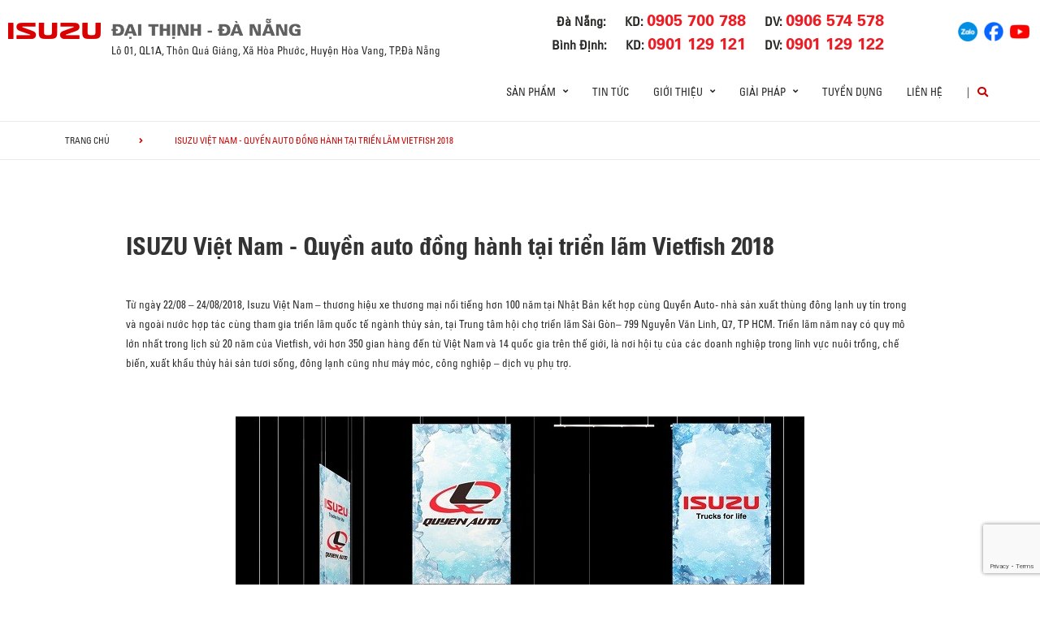

--- FILE ---
content_type: text/html; charset=UTF-8
request_url: http://demo.daithinh-isuzu.com.vn/news/xe-tai/su-kien/isuzu-viet-nam-quyen-auto-dong-hanh-tai-trien-lam-vietfish-2018/
body_size: 16942
content:
<!DOCTYPE html>
<html lang="vi" class="no-js">

<head>
	<meta charset="UTF-8">
	<meta name="viewport" content="width=device-width, initial-scale=1.0, maximum-scale=1.0, user-scalable=0" />
	<link rel="profile" href="http://gmpg.org/xfn/11">

	<title>ISUZU ĐẠI THỊNH</title>
	<meta name="description" content="Công ty Cổ phần Ô tô Đại Thịnh (Isuzu i-TRUCKS Đại Thịnh)">
	<meta name="keywords" content="Isuzu Đại Thịnh, Isuzu Dai Thinh">

	<script> var ajaxurl = 'http://demo.daithinh-isuzu.com.vn/wp-admin/admin-ajax.php'; </script><meta name='robots' content='index, follow, max-image-preview:large, max-snippet:-1, max-video-preview:-1' />

	<!-- This site is optimized with the Yoast SEO plugin v19.10 - https://yoast.com/wordpress/plugins/seo/ -->
	<title>ISUZU Việt Nam - Quyền auto đồng hành tại triển lãm Vietfish 2018 | ISUZU ĐẠI THỊNH</title>
	<link rel="canonical" href="http://demo.daithinh-isuzu.com.vn/news/xe-tai/su-kien/isuzu-viet-nam-quyen-auto-dong-hanh-tai-trien-lam-vietfish-2018/" />
	<meta property="og:locale" content="vi_VN" />
	<meta property="og:locale:alternate" content="en_US" />
	<meta property="og:type" content="article" />
	<meta property="og:title" content="ISUZU Việt Nam - Quyền auto đồng hành tại triển lãm Vietfish 2018 | ISUZU ĐẠI THỊNH" />
	<meta property="og:description" content="Từ ngày 22/08 – 24/08/2018, Isuzu Việt Nam – thương hiệu xe thương mại nổi tiếng hơn 100 năm tại Nhật Bản kết hợp cùng Quyền Auto- nhà sản xuất thùng đông lạnh uy tín trong và ngoài nước hợp tác cùng tham gia triển lãm quốc tế ngành thủy sản, tại Trung tâm hội [&hellip;]" />
	<meta property="og:url" content="http://demo.daithinh-isuzu.com.vn/news/xe-tai/su-kien/isuzu-viet-nam-quyen-auto-dong-hanh-tai-trien-lam-vietfish-2018/" />
	<meta property="og:site_name" content="ISUZU ĐẠI THỊNH" />
	<meta property="article:modified_time" content="2019-09-05T02:01:41+00:00" />
	<meta property="og:image" content="https://www.daithinh-isuzu.com.vn/wp-content/uploads/2019/07/news1.jpg" />
	<meta property="og:image:width" content="700" />
	<meta property="og:image:height" content="427" />
	<meta property="og:image:type" content="image/jpeg" />
	<meta name="twitter:card" content="summary_large_image" />
	<meta name="twitter:label1" content="Ước tính thời gian đọc" />
	<meta name="twitter:data1" content="4 phút" />
	<script type="application/ld+json" class="yoast-schema-graph">{"@context":"https://schema.org","@graph":[{"@type":"WebPage","@id":"http://demo.daithinh-isuzu.com.vn/news/xe-tai/su-kien/isuzu-viet-nam-quyen-auto-dong-hanh-tai-trien-lam-vietfish-2018/","url":"http://demo.daithinh-isuzu.com.vn/news/xe-tai/su-kien/isuzu-viet-nam-quyen-auto-dong-hanh-tai-trien-lam-vietfish-2018/","name":"ISUZU Việt Nam - Quyền auto đồng hành tại triển lãm Vietfish 2018 | ISUZU ĐẠI THỊNH","isPartOf":{"@id":"http://daithinh-isuzu.com.vn/#website"},"primaryImageOfPage":{"@id":"http://demo.daithinh-isuzu.com.vn/news/xe-tai/su-kien/isuzu-viet-nam-quyen-auto-dong-hanh-tai-trien-lam-vietfish-2018/#primaryimage"},"image":{"@id":"http://demo.daithinh-isuzu.com.vn/news/xe-tai/su-kien/isuzu-viet-nam-quyen-auto-dong-hanh-tai-trien-lam-vietfish-2018/#primaryimage"},"thumbnailUrl":"http://demo.daithinh-isuzu.com.vn/wp-content/uploads/2019/07/news1.jpg","datePublished":"2018-08-29T23:21:51+00:00","dateModified":"2019-09-05T02:01:41+00:00","breadcrumb":{"@id":"http://demo.daithinh-isuzu.com.vn/news/xe-tai/su-kien/isuzu-viet-nam-quyen-auto-dong-hanh-tai-trien-lam-vietfish-2018/#breadcrumb"},"inLanguage":"vi","potentialAction":[{"@type":"ReadAction","target":["http://demo.daithinh-isuzu.com.vn/news/xe-tai/su-kien/isuzu-viet-nam-quyen-auto-dong-hanh-tai-trien-lam-vietfish-2018/"]}]},{"@type":"ImageObject","inLanguage":"vi","@id":"http://demo.daithinh-isuzu.com.vn/news/xe-tai/su-kien/isuzu-viet-nam-quyen-auto-dong-hanh-tai-trien-lam-vietfish-2018/#primaryimage","url":"http://demo.daithinh-isuzu.com.vn/wp-content/uploads/2019/07/news1.jpg","contentUrl":"http://demo.daithinh-isuzu.com.vn/wp-content/uploads/2019/07/news1.jpg","width":700,"height":427},{"@type":"BreadcrumbList","@id":"http://demo.daithinh-isuzu.com.vn/news/xe-tai/su-kien/isuzu-viet-nam-quyen-auto-dong-hanh-tai-trien-lam-vietfish-2018/#breadcrumb","itemListElement":[{"@type":"ListItem","position":1,"name":"Trang chủ","item":"http://daithinh-isuzu.com.vn/"},{"@type":"ListItem","position":2,"name":"ISUZU Việt Nam - Quyền auto đồng hành tại triển lãm Vietfish 2018"}]},{"@type":"WebSite","@id":"http://daithinh-isuzu.com.vn/#website","url":"http://daithinh-isuzu.com.vn/","name":"ISUZU ĐẠI THỊNH","description":"","potentialAction":[{"@type":"SearchAction","target":{"@type":"EntryPoint","urlTemplate":"http://daithinh-isuzu.com.vn/?s={search_term_string}"},"query-input":"required name=search_term_string"}],"inLanguage":"vi"}]}</script>
	<!-- / Yoast SEO plugin. -->


<link rel="alternate" href="http://demo.daithinh-isuzu.com.vn/news/truck/events/isuzu-vietnam-quyen-auto-to-participate-in-vietfish-2018/" hreflang="en" />
<link rel="alternate" href="http://demo.daithinh-isuzu.com.vn/news/xe-tai/su-kien/isuzu-viet-nam-quyen-auto-dong-hanh-tai-trien-lam-vietfish-2018/" hreflang="vi" />
<link rel='dns-prefetch' href='//www.google.com' />
<link rel='dns-prefetch' href='//fonts.googleapis.com' />
<link rel='dns-prefetch' href='//use.fontawesome.com' />
<link rel='dns-prefetch' href='//code.jquery.com' />
<link rel="alternate" type="application/rss+xml" title="Dòng thông tin ISUZU ĐẠI THỊNH &raquo;" href="http://demo.daithinh-isuzu.com.vn/feed/" />
<link rel="alternate" type="application/rss+xml" title="Dòng phản hồi ISUZU ĐẠI THỊNH &raquo;" href="http://demo.daithinh-isuzu.com.vn/comments/feed/" />
<link rel='stylesheet' id='wp-block-library-css' href='http://demo.daithinh-isuzu.com.vn/wp-includes/css/dist/block-library/style.min.css?ver=6.1.1' type='text/css' media='all' />
<link rel='stylesheet' id='classic-theme-styles-css' href='http://demo.daithinh-isuzu.com.vn/wp-includes/css/classic-themes.min.css?ver=1' type='text/css' media='all' />
<style id='global-styles-inline-css' type='text/css'>
body{--wp--preset--color--black: #000000;--wp--preset--color--cyan-bluish-gray: #abb8c3;--wp--preset--color--white: #ffffff;--wp--preset--color--pale-pink: #f78da7;--wp--preset--color--vivid-red: #cf2e2e;--wp--preset--color--luminous-vivid-orange: #ff6900;--wp--preset--color--luminous-vivid-amber: #fcb900;--wp--preset--color--light-green-cyan: #7bdcb5;--wp--preset--color--vivid-green-cyan: #00d084;--wp--preset--color--pale-cyan-blue: #8ed1fc;--wp--preset--color--vivid-cyan-blue: #0693e3;--wp--preset--color--vivid-purple: #9b51e0;--wp--preset--gradient--vivid-cyan-blue-to-vivid-purple: linear-gradient(135deg,rgba(6,147,227,1) 0%,rgb(155,81,224) 100%);--wp--preset--gradient--light-green-cyan-to-vivid-green-cyan: linear-gradient(135deg,rgb(122,220,180) 0%,rgb(0,208,130) 100%);--wp--preset--gradient--luminous-vivid-amber-to-luminous-vivid-orange: linear-gradient(135deg,rgba(252,185,0,1) 0%,rgba(255,105,0,1) 100%);--wp--preset--gradient--luminous-vivid-orange-to-vivid-red: linear-gradient(135deg,rgba(255,105,0,1) 0%,rgb(207,46,46) 100%);--wp--preset--gradient--very-light-gray-to-cyan-bluish-gray: linear-gradient(135deg,rgb(238,238,238) 0%,rgb(169,184,195) 100%);--wp--preset--gradient--cool-to-warm-spectrum: linear-gradient(135deg,rgb(74,234,220) 0%,rgb(151,120,209) 20%,rgb(207,42,186) 40%,rgb(238,44,130) 60%,rgb(251,105,98) 80%,rgb(254,248,76) 100%);--wp--preset--gradient--blush-light-purple: linear-gradient(135deg,rgb(255,206,236) 0%,rgb(152,150,240) 100%);--wp--preset--gradient--blush-bordeaux: linear-gradient(135deg,rgb(254,205,165) 0%,rgb(254,45,45) 50%,rgb(107,0,62) 100%);--wp--preset--gradient--luminous-dusk: linear-gradient(135deg,rgb(255,203,112) 0%,rgb(199,81,192) 50%,rgb(65,88,208) 100%);--wp--preset--gradient--pale-ocean: linear-gradient(135deg,rgb(255,245,203) 0%,rgb(182,227,212) 50%,rgb(51,167,181) 100%);--wp--preset--gradient--electric-grass: linear-gradient(135deg,rgb(202,248,128) 0%,rgb(113,206,126) 100%);--wp--preset--gradient--midnight: linear-gradient(135deg,rgb(2,3,129) 0%,rgb(40,116,252) 100%);--wp--preset--duotone--dark-grayscale: url('#wp-duotone-dark-grayscale');--wp--preset--duotone--grayscale: url('#wp-duotone-grayscale');--wp--preset--duotone--purple-yellow: url('#wp-duotone-purple-yellow');--wp--preset--duotone--blue-red: url('#wp-duotone-blue-red');--wp--preset--duotone--midnight: url('#wp-duotone-midnight');--wp--preset--duotone--magenta-yellow: url('#wp-duotone-magenta-yellow');--wp--preset--duotone--purple-green: url('#wp-duotone-purple-green');--wp--preset--duotone--blue-orange: url('#wp-duotone-blue-orange');--wp--preset--font-size--small: 13px;--wp--preset--font-size--medium: 20px;--wp--preset--font-size--large: 36px;--wp--preset--font-size--x-large: 42px;--wp--preset--spacing--20: 0.44rem;--wp--preset--spacing--30: 0.67rem;--wp--preset--spacing--40: 1rem;--wp--preset--spacing--50: 1.5rem;--wp--preset--spacing--60: 2.25rem;--wp--preset--spacing--70: 3.38rem;--wp--preset--spacing--80: 5.06rem;}:where(.is-layout-flex){gap: 0.5em;}body .is-layout-flow > .alignleft{float: left;margin-inline-start: 0;margin-inline-end: 2em;}body .is-layout-flow > .alignright{float: right;margin-inline-start: 2em;margin-inline-end: 0;}body .is-layout-flow > .aligncenter{margin-left: auto !important;margin-right: auto !important;}body .is-layout-constrained > .alignleft{float: left;margin-inline-start: 0;margin-inline-end: 2em;}body .is-layout-constrained > .alignright{float: right;margin-inline-start: 2em;margin-inline-end: 0;}body .is-layout-constrained > .aligncenter{margin-left: auto !important;margin-right: auto !important;}body .is-layout-constrained > :where(:not(.alignleft):not(.alignright):not(.alignfull)){max-width: var(--wp--style--global--content-size);margin-left: auto !important;margin-right: auto !important;}body .is-layout-constrained > .alignwide{max-width: var(--wp--style--global--wide-size);}body .is-layout-flex{display: flex;}body .is-layout-flex{flex-wrap: wrap;align-items: center;}body .is-layout-flex > *{margin: 0;}:where(.wp-block-columns.is-layout-flex){gap: 2em;}.has-black-color{color: var(--wp--preset--color--black) !important;}.has-cyan-bluish-gray-color{color: var(--wp--preset--color--cyan-bluish-gray) !important;}.has-white-color{color: var(--wp--preset--color--white) !important;}.has-pale-pink-color{color: var(--wp--preset--color--pale-pink) !important;}.has-vivid-red-color{color: var(--wp--preset--color--vivid-red) !important;}.has-luminous-vivid-orange-color{color: var(--wp--preset--color--luminous-vivid-orange) !important;}.has-luminous-vivid-amber-color{color: var(--wp--preset--color--luminous-vivid-amber) !important;}.has-light-green-cyan-color{color: var(--wp--preset--color--light-green-cyan) !important;}.has-vivid-green-cyan-color{color: var(--wp--preset--color--vivid-green-cyan) !important;}.has-pale-cyan-blue-color{color: var(--wp--preset--color--pale-cyan-blue) !important;}.has-vivid-cyan-blue-color{color: var(--wp--preset--color--vivid-cyan-blue) !important;}.has-vivid-purple-color{color: var(--wp--preset--color--vivid-purple) !important;}.has-black-background-color{background-color: var(--wp--preset--color--black) !important;}.has-cyan-bluish-gray-background-color{background-color: var(--wp--preset--color--cyan-bluish-gray) !important;}.has-white-background-color{background-color: var(--wp--preset--color--white) !important;}.has-pale-pink-background-color{background-color: var(--wp--preset--color--pale-pink) !important;}.has-vivid-red-background-color{background-color: var(--wp--preset--color--vivid-red) !important;}.has-luminous-vivid-orange-background-color{background-color: var(--wp--preset--color--luminous-vivid-orange) !important;}.has-luminous-vivid-amber-background-color{background-color: var(--wp--preset--color--luminous-vivid-amber) !important;}.has-light-green-cyan-background-color{background-color: var(--wp--preset--color--light-green-cyan) !important;}.has-vivid-green-cyan-background-color{background-color: var(--wp--preset--color--vivid-green-cyan) !important;}.has-pale-cyan-blue-background-color{background-color: var(--wp--preset--color--pale-cyan-blue) !important;}.has-vivid-cyan-blue-background-color{background-color: var(--wp--preset--color--vivid-cyan-blue) !important;}.has-vivid-purple-background-color{background-color: var(--wp--preset--color--vivid-purple) !important;}.has-black-border-color{border-color: var(--wp--preset--color--black) !important;}.has-cyan-bluish-gray-border-color{border-color: var(--wp--preset--color--cyan-bluish-gray) !important;}.has-white-border-color{border-color: var(--wp--preset--color--white) !important;}.has-pale-pink-border-color{border-color: var(--wp--preset--color--pale-pink) !important;}.has-vivid-red-border-color{border-color: var(--wp--preset--color--vivid-red) !important;}.has-luminous-vivid-orange-border-color{border-color: var(--wp--preset--color--luminous-vivid-orange) !important;}.has-luminous-vivid-amber-border-color{border-color: var(--wp--preset--color--luminous-vivid-amber) !important;}.has-light-green-cyan-border-color{border-color: var(--wp--preset--color--light-green-cyan) !important;}.has-vivid-green-cyan-border-color{border-color: var(--wp--preset--color--vivid-green-cyan) !important;}.has-pale-cyan-blue-border-color{border-color: var(--wp--preset--color--pale-cyan-blue) !important;}.has-vivid-cyan-blue-border-color{border-color: var(--wp--preset--color--vivid-cyan-blue) !important;}.has-vivid-purple-border-color{border-color: var(--wp--preset--color--vivid-purple) !important;}.has-vivid-cyan-blue-to-vivid-purple-gradient-background{background: var(--wp--preset--gradient--vivid-cyan-blue-to-vivid-purple) !important;}.has-light-green-cyan-to-vivid-green-cyan-gradient-background{background: var(--wp--preset--gradient--light-green-cyan-to-vivid-green-cyan) !important;}.has-luminous-vivid-amber-to-luminous-vivid-orange-gradient-background{background: var(--wp--preset--gradient--luminous-vivid-amber-to-luminous-vivid-orange) !important;}.has-luminous-vivid-orange-to-vivid-red-gradient-background{background: var(--wp--preset--gradient--luminous-vivid-orange-to-vivid-red) !important;}.has-very-light-gray-to-cyan-bluish-gray-gradient-background{background: var(--wp--preset--gradient--very-light-gray-to-cyan-bluish-gray) !important;}.has-cool-to-warm-spectrum-gradient-background{background: var(--wp--preset--gradient--cool-to-warm-spectrum) !important;}.has-blush-light-purple-gradient-background{background: var(--wp--preset--gradient--blush-light-purple) !important;}.has-blush-bordeaux-gradient-background{background: var(--wp--preset--gradient--blush-bordeaux) !important;}.has-luminous-dusk-gradient-background{background: var(--wp--preset--gradient--luminous-dusk) !important;}.has-pale-ocean-gradient-background{background: var(--wp--preset--gradient--pale-ocean) !important;}.has-electric-grass-gradient-background{background: var(--wp--preset--gradient--electric-grass) !important;}.has-midnight-gradient-background{background: var(--wp--preset--gradient--midnight) !important;}.has-small-font-size{font-size: var(--wp--preset--font-size--small) !important;}.has-medium-font-size{font-size: var(--wp--preset--font-size--medium) !important;}.has-large-font-size{font-size: var(--wp--preset--font-size--large) !important;}.has-x-large-font-size{font-size: var(--wp--preset--font-size--x-large) !important;}
.wp-block-navigation a:where(:not(.wp-element-button)){color: inherit;}
:where(.wp-block-columns.is-layout-flex){gap: 2em;}
.wp-block-pullquote{font-size: 1.5em;line-height: 1.6;}
</style>
<link rel='stylesheet' id='contact-form-7-css' href='http://demo.daithinh-isuzu.com.vn/wp-content/plugins/contact-form-7/includes/css/styles.css?ver=5.6.4' type='text/css' media='all' />
<link rel='stylesheet' id='ms_front_css-css' href='http://demo.daithinh-isuzu.com.vn/wp-content/plugins/maytech_sync/assets/css/ms_front_style.css?rand=561&#038;ver=1.4.1' type='text/css' media='all' />
<link rel='stylesheet' id='ionicons-style-css' href='http://demo.daithinh-isuzu.com.vn/wp-content/plugins/alike/assets/dist/css//ionicons.css?ver=6.1.1' type='text/css' media='all' />
<link rel='stylesheet' id='ra-style-css' href='http://demo.daithinh-isuzu.com.vn/wp-content/plugins/alike/assets/dist/css//style.css?ver=6.1.1' type='text/css' media='all' />
<link rel='stylesheet' id='font-montserrat-css' href='https://fonts.googleapis.com/css?family=Montserrat%3A300%2C400%2C500%2C700%2C800%2C900&#038;subset=latin-ext%2Cvietnamese&#038;ver=6.1.1' type='text/css' media='all' />
<link rel='stylesheet' id='font-awesome-css' href='https://use.fontawesome.com/releases/v5.8.2/css/all.css?ver=6.1.1' type='text/css' media='all' />
<link rel='stylesheet' id='owl-css' href='http://demo.daithinh-isuzu.com.vn/assets/libs/owl-carousel/assets/owl.carousel.min.css?ver=6.1.1' type='text/css' media='all' />
<link rel='stylesheet' id='fancybox-css' href='http://demo.daithinh-isuzu.com.vn/assets/libs/jquery-fancybox/jquery.fancybox.min.css?ver=6.1.1' type='text/css' media='all' />
<link rel='stylesheet' id='jquery-ui-css' href='//code.jquery.com/ui/1.12.1/themes/base/jquery-ui.css?ver=20260131032340' type='text/css' media='all' />
<link rel='stylesheet' id='theme-css' href='http://demo.daithinh-isuzu.com.vn/assets/css/theme-general.css?ver=20260131032340' type='text/css' media='all' />
<link rel='stylesheet' id='theme-maintaince-css' href='http://demo.daithinh-isuzu.com.vn/assets/css/theme-general-maintaince.css?ver=20260131032340' type='text/css' media='all' />
<script type='text/javascript' src='http://demo.daithinh-isuzu.com.vn/wp-includes/js/jquery/jquery.min.js?ver=3.6.1' id='jquery-core-js'></script>
<script type='text/javascript' src='http://demo.daithinh-isuzu.com.vn/wp-includes/js/jquery/ui/core.min.js?ver=1.13.2' id='jquery-ui-core-js'></script>
<script type='text/javascript' src='http://demo.daithinh-isuzu.com.vn/wp-includes/js/jquery/ui/datepicker.min.js?ver=1.13.2' id='jquery-ui-datepicker-js'></script>
<script type='text/javascript' id='jquery-ui-datepicker-js-after'>
jQuery(function(jQuery){jQuery.datepicker.setDefaults({"closeText":"\u0110\u00f3ng","currentText":"H\u00f4m nay","monthNames":["Th\u00e1ng M\u1ed9t","Th\u00e1ng Hai","Th\u00e1ng Ba","Th\u00e1ng T\u01b0","Th\u00e1ng N\u0103m","Th\u00e1ng S\u00e1u","Th\u00e1ng B\u1ea3y","Th\u00e1ng T\u00e1m","Th\u00e1ng Ch\u00edn","Th\u00e1ng M\u01b0\u1eddi","Th\u00e1ng M\u01b0\u1eddi M\u1ed9t","Th\u00e1ng M\u01b0\u1eddi Hai"],"monthNamesShort":["Th1","Th2","Th3","Th4","Th5","Th6","Th7","Th8","Th9","Th10","Th11","Th12"],"nextText":"Ti\u1ebfp theo","prevText":"Quay v\u1ec1","dayNames":["Ch\u1ee7 Nh\u1eadt","Th\u1ee9 Hai","Th\u1ee9 Ba","Th\u1ee9 T\u01b0","Th\u1ee9 N\u0103m","Th\u1ee9 S\u00e1u","Th\u1ee9 B\u1ea3y"],"dayNamesShort":["CN","T2","T3","T4","T5","T6","T7"],"dayNamesMin":["C","H","B","T","N","S","B"],"dateFormat":"d MM, yy","firstDay":1,"isRTL":false});});
</script>
<script type='text/javascript' src='http://demo.daithinh-isuzu.com.vn/assets/libs/owl-carousel/owl.carousel.min.js?ver=6.1.1' id='owl-js'></script>
<script type='text/javascript' src='http://demo.daithinh-isuzu.com.vn/assets/libs/jquery-fancybox/jquery.fancybox.min.js?ver=6.1.1' id='fancybox-js'></script>
<link rel="https://api.w.org/" href="http://demo.daithinh-isuzu.com.vn/wp-json/" /><link rel="EditURI" type="application/rsd+xml" title="RSD" href="http://demo.daithinh-isuzu.com.vn/xmlrpc.php?rsd" />
<link rel="wlwmanifest" type="application/wlwmanifest+xml" href="http://demo.daithinh-isuzu.com.vn/wp-includes/wlwmanifest.xml" />
<meta name="generator" content="WordPress 6.1.1" />
<link rel='shortlink' href='http://demo.daithinh-isuzu.com.vn/?p=926' />
<link rel="alternate" type="application/json+oembed" href="http://demo.daithinh-isuzu.com.vn/wp-json/oembed/1.0/embed?url=http%3A%2F%2Fdemo.daithinh-isuzu.com.vn%2Fnews%2Fxe-tai%2Fsu-kien%2Fisuzu-viet-nam-quyen-auto-dong-hanh-tai-trien-lam-vietfish-2018%2F" />
<link rel="alternate" type="text/xml+oembed" href="http://demo.daithinh-isuzu.com.vn/wp-json/oembed/1.0/embed?url=http%3A%2F%2Fdemo.daithinh-isuzu.com.vn%2Fnews%2Fxe-tai%2Fsu-kien%2Fisuzu-viet-nam-quyen-auto-dong-hanh-tai-trien-lam-vietfish-2018%2F&#038;format=xml" />
<script type="text/javascript">window.ccb_nonces = {"ccb_paypal":"51a8af684d","ccb_stripe":"041137a1f6","ccb_contact_form":"f1eb82d799","ccb_woo_checkout":"6e8e3f3073","ccb_add_order":"0992445f35","ccb_orders":"0694957d96","ccb_update_order":"b326a6dad1","ccb_send_quote":"b13a42601c"};</script>

<style>
.news-type-d6fd{
	color: #008ad5;
}
.news-type-73f5{
	color: #df3603;
}
</style>


<link rel="icon" href="http://demo.daithinh-isuzu.com.vn/wp-content/uploads/2022/09/favicon.ico" sizes="32x32" />
<link rel="icon" href="http://demo.daithinh-isuzu.com.vn/wp-content/uploads/2022/09/favicon.ico" sizes="192x192" />
<link rel="apple-touch-icon" href="http://demo.daithinh-isuzu.com.vn/wp-content/uploads/2022/09/favicon.ico" />
<meta name="msapplication-TileImage" content="http://demo.daithinh-isuzu.com.vn/wp-content/uploads/2022/09/favicon.ico" />
		<style type="text/css" id="wp-custom-css">
			.wrap-bg.wrap-bg-pc.hidden-sp,
.wrap-bg.wrap-bg-sp.hidden-pc {
    height: max-content;
}

@media screen and (min-width: 751px) {
	.explorer-product .models .models-list li:nth-child(5) {
		margin-left: 50%;
	}
}		</style>
			<!-- HTML5 Shim and Respond.js IE8 support of HTML5 elements and media queries -->
	<!-- WARNING: Respond.js doesn't work if you view the page via file:// -->
	<!--[if lt IE 9]>
<script src='https://oss.maxcdn.com/libs/html5shiv/3.7.0/html5shiv.js'></script>
<script src='https://oss.maxcdn.com/libs/respond.js/1.4.2/respond.min.js'></script>
<![endif]-->
	<!-- Google Tag Manager -->
	<script>
		(function(w, d, s, l, i) {
			w[l] = w[l] || [];
			w[l].push({
				'gtm.start': new Date().getTime(),
				event: 'gtm.js'
			});
			var f = d.getElementsByTagName(s)[0],
				j = d.createElement(s),
				dl = l != 'dataLayer' ? '&l=' + l : '';
			j.async = true;
			j.src =
				'https://www.googletagmanager.com/gtm.js?id=' + i + dl;
			f.parentNode.insertBefore(j, f);
		})(window, document, 'script', 'dataLayer', 'GTM-MVFTJXG');
	</script>
	<!-- End Google Tag Manager -->
	<!-- Google Tag Manager -->
	<!--<script>(function(w,d,s,l,i){w[l]=w[l]||[];w[l].push({'gtm.start':
new Date().getTime(),event:'gtm.js'});var f=d.getElementsByTagName(s)[0],
j=d.createElement(s),dl=l!='dataLayer'?'&l='+l:'';j.async=true;j.src=
'https://www.googletagmanager.com/gtm.js?id='+i+dl;f.parentNode.insertBefore(j,f);
})(window,document,'script','dataLayer','GTM-TDJQ5WZ');</script>-->
	<!-- End Google Tag Manager -->

</head>

<body class="news-template-default single single-news postid-926 theme_general_top">
	<div>
		<!-- Google Tag Manager (noscript) -->
		<noscript><iframe src="https://www.googletagmanager.com/ns.html?id=GTM-MVFTJXG"
				height="0" width="0" style="display:none;visibility:hidden"></iframe></noscript>
		<!-- End Google Tag Manager (noscript) -->
	</div>
	<header class="main-header">
		<div class="mobile-header">
			<div class="mobile-logo">
				<a href="http://daithinh-isuzu.com.vn" title="ISUZU ĐẠI THỊNH">
					<img class="img-responsive" src="/assets/images/logo-daithinh-new.png" alt="logo">
				</a>
			</div>
			<div class="nav_button">
				<div class="btn_toggle">
					<div class="menu-m clearfix">
						<span></span>
						<span></span>
						<span></span>
					</div>
				</div>
			</div>
			<div class="bar"></div>
		</div>

		<!-- begin MT info-menu -->
		<div class="topbar mt-col">
			<div class="row">
				<div class="mt-logo-isuzu" style="display: flex; align-items: center;">
					<a href="/#" title="ISUZU ĐẠI THỊNH">
						<img class="img-responsive" src="/assets/images/logo-isuzu.png" alt="logo Isuzu Đại Thịnh">
					</a>
				</div>

				<div class="mt-logo">
					<a href="/#" title="ISUZU ĐẠI THỊNH"  style="display: block;margin-bottom: 5px;">
						<img class="img-responsive" src="/assets/images/logo-daithinh-new.png" alt="logo Isuzu Đại Thịnh">
					</a>
				</div>

				<!--<div class="mt-info col-30">
				  <h2 style=""></h2>
				  <span></span>
				</div>-->
				<div class="mt-contact col-50">
					<ul class="contact-box hidden-xs">
						<div>
							<div>
								<li>
									Đà Nẵng:
								</li>
								<li>
									KD:
									<a href="tel:0905700788"><strong>0905 700 788</strong></a>
								</li>
								<li>
									DV:
									<a href="tel:0906574578"><strong>0906 574 578</strong></a>
								</li>
							</div>
							<div>
								<li>
									Bình Định:
								</li>
								<li>
									KD:
									<a href="tel:0901129121"><strong>0901 129 121</strong></a>
								</li>
								<li>
									DV:
									<a href="tel:0901129122"><strong>0901 129 122</strong></a>
								</li>
							</div>
						</div>
					</ul>
				</div>
				<div class="mt-social col-20">
					<ul class="social-box">
						<li>
							<a href="https://zalo.me/1360512179853152310" title="Zalo" target="_blank">
								<img src="/assets/images/socials/zalo.png" width="24px" alt="">
							</a>
						</li>
						<li>
							<a href="https://www.facebook.com/IsuzuItruck.daithinh/" title="Facebook" target="_blank">
								<img src="/assets/images/socials/facebook.png" width="24px" alt="">
							</a>
						</li>
						<li>
							<a href="https://www.youtube.com/channel/UCMeQ9vZyPS79BDzSMDz05YQ?view_as=subscriber" title="Youtube" target="_blank">
								<img src="/assets/images/socials/youtube.png" width="24px" alt="">
							</a>
						</li>
					</ul>
				</div>
			</div>
			<div class="row">
				<div class="mt-logo-isuzu"></div>
				<div class="mt-info col-30">
					<span>Lô 01, QL1A, Thôn Quá Giáng, Xã Hòa Phước, Huyện Hòa Vang, TP.Đà Nẵng</span>
				</div>
			</div>
		</div>
		<!-- end MT info-menu -->


		<nav class="top-nav">
			<div class="logo"><a href="http://daithinh-isuzu.com.vn" title="ISUZU"><img class="img-responsive" src="/assets/images/logo.png" alt="logo" style="
    display: none;"></a></div>
			<div class="cate clearfix"></div>

			<div class="switch-lang-sp hidden-pc">
				<div class="switch-lang">
					<a class="lang" href="http://demo.daithinh-isuzu.com.vn/news/truck/events/isuzu-vietnam-quyen-auto-to-participate-in-vietfish-2018/" title="en">en</a><span class="per">/</span><a class="lang active" href="http://demo.daithinh-isuzu.com.vn/news/xe-tai/su-kien/isuzu-viet-nam-quyen-auto-dong-hanh-tai-trien-lam-vietfish-2018/" title="vi">vi</a>				</div>
			</div>

			<!-- begin .main-menu -->
			<div class="main-menu main-menu-items clearfix"><ul id="menu-general-menu-top-tieng-viet" class="menu"><li id="menu-item-29902" class="menu-item menu-item-type-custom menu-item-object-custom menu-item-has-children menu-item-29902 has-child"><a href="#" class="link-depth-1">Sản phẩm</a>
<i class="fas fa-angle-right"></i><div class='sub-menu'><ul class="sub-menu-list">
	<li id="menu-item-29903" class="menu-item menu-item-type-custom menu-item-object-custom menu-item-29903"><a class="menu-item-image" href="/xetai-vn/" style="display:block;cursor:pointer;padding:0;margin:0;"><img src="http://demo.daithinh-isuzu.com.vn/wp-content/uploads/2025/11/truck_menu.png" alt="Xe Tải" /></a><a href="/xetai-vn/" class="link-depth-2">Xe Tải</a></li>
	<li id="menu-item-29904" class="menu-item menu-item-type-custom menu-item-object-custom menu-item-29904"><a class="menu-item-image" href="/lcv/tong-quan" style="display:block;cursor:pointer;padding:0;margin:0;"><img src="http://demo.daithinh-isuzu.com.vn/wp-content/uploads/2025/11/pickup_suv_menu.png" alt="Pickup / SUV" /></a><a href="/lcv/tong-quan" class="link-depth-2">Pickup / SUV</a></li>
</ul><div class="sub-menu-hint-link"><div class="sub-menu-hint-link-container"><a href="/brochures"><span class="sub-menu-hint-link-text">Dowload Catalouge</span><span class="sub-menu-hint-link-icon"><i class="fas fa-angle-right"></i></span></a></div></div></div>
</li>
<li id="menu-item-29907" class="menu-item menu-item-type-custom menu-item-object-custom menu-item-29907"><a href="/tin-tuc/" class="link-depth-1">Tin tức</a></li>
<li id="menu-item-29908" class="menu-item menu-item-type-custom menu-item-object-custom menu-item-has-children menu-item-29908 has-child"><a href="#" class="link-depth-1">Giới thiệu</a>
<i class="fas fa-angle-right"></i><div class='sub-menu'><ul class="sub-menu-list">
	<li id="menu-item-29914" class="menu-item menu-item-type-post_type menu-item-object-page menu-item-29914"><a class="menu-item-image" href="http://demo.daithinh-isuzu.com.vn/gioi-thieu-cong-ty/" style="display:block;cursor:pointer;padding:0;margin:0;"><img src="http://demo.daithinh-isuzu.com.vn/wp-content/uploads/2025/11/menu_hosocongty.png" alt="Giới thiệu công ty" /></a><a href="http://demo.daithinh-isuzu.com.vn/gioi-thieu-cong-ty/" class="link-depth-2">Giới thiệu công ty</a></li>
	<li class="menu-item menu-item-has-children sub-menu-item-custom">
		<ul class="sub-menu-custom">
			<li class="menu-item"><a href="/gioi-thieu/">Isuzu Việt Nam</a></li>
			<li class="menu-item"><a href="/gioi-thieu/isuzu/">Công nghệ</a></li>
			<li class="menu-item"><a href="http://www.isuzu.co.jp/world/index.html">Isuzu Toàn cầu</a></li>
		</ul>
	</li>
</ul><div class="sub-menu-hint-link"><div class="sub-menu-hint-link-container"><a href="/gioi-thieu/"><span class="sub-menu-hint-link-text">Giới thiệu về ISUZU Việt Nam</span><span class="sub-menu-hint-link-icon"><i class="fas fa-angle-right"></i></span></a></div></div></div>
</li>
<li id="menu-item-29915" class="menu-item menu-item-type-custom menu-item-object-custom menu-item-has-children menu-item-29915 has-child"><a href="#" class="link-depth-1">Giải pháp</a>
<i class="fas fa-angle-right"></i><div class='sub-menu'><ul class="sub-menu-list">
	<li id="menu-item-29916" class="menu-item menu-item-type-custom menu-item-object-custom menu-item-29916"><a class="menu-item-image" href="/health-report/" style="display:block;cursor:pointer;padding:0;margin:0;"><img src="http://demo.daithinh-isuzu.com.vn/wp-content/uploads/2025/11/menu_healthreport.png" alt="Health Report" /></a><a href="/health-report/" class="link-depth-2">Health Report</a></li>
	<li id="menu-item-29917" class="menu-item menu-item-type-custom menu-item-object-custom menu-item-29917"><a class="menu-item-image" href="/isuzu-care/" style="display:block;cursor:pointer;padding:0;margin:0;"><img src="http://demo.daithinh-isuzu.com.vn/wp-content/uploads/2025/11/menu_isuzucare.png" alt="ISUZU Care" /></a><a href="/isuzu-care/" class="link-depth-2">ISUZU Care</a></li>
</ul><div class="sub-menu-hint-link"><div class="sub-menu-hint-link-container"><a href="/isuzu-care"><span class="sub-menu-hint-link-text">Tải ngay ứng dụng ISUZU Care</span><span class="sub-menu-hint-link-icon"><i class="fas fa-angle-right"></i></span></a></div></div></div>
</li>
<li id="menu-item-29920" class="menu-item menu-item-type-custom menu-item-object-custom menu-item-29920"><a href="/co-hoi-nghe-nghiep/" class="link-depth-1">Tuyển dụng</a></li>
<li id="menu-item-29921" class="menu-item menu-item-type-custom menu-item-object-custom menu-item-29921"><a href="/lien-he/" class="link-depth-1">Liên hệ</a></li>
</ul></div>			<!-- end .main-menu -->

			<div class="main-menu main-menu-line clearfix hidden-sp" style="line-height: 38px">|</div>
			<div class="main-menu main-menu-other clearfix">
				<div class="search">
					<button class="btn-search" type="button"><i class="fas fa-search"></i></button>
					<div class="search-wrap">
						<form method="get" action="http://daithinh-isuzu.com.vn">
							<input type="hidden" name="type" value="general">
							<input type="search" name="s" placeholder="Tìm kiếm"><button type="submit" title="Tìm kiếm"><i class="fas fa-angle-right"></i></button>
						</form>
					</div>
				</div>

				<div class="switch-lang hidden-sp">
					<a class="lang" href="http://demo.daithinh-isuzu.com.vn/news/truck/events/isuzu-vietnam-quyen-auto-to-participate-in-vietfish-2018/" title="en">en</a><span class="per">/</span><a class="lang active" href="http://demo.daithinh-isuzu.com.vn/news/xe-tai/su-kien/isuzu-viet-nam-quyen-auto-dong-hanh-tai-trien-lam-vietfish-2018/" title="vi">vi</a>				</div>
			</div>
		</nav>


	</header>

	
    

	

	<div class="breadcrumb">
		<div class="container">
			<ul class="list-bdc">
				<li class="bdc-item"><a href="http://demo.daithinh-isuzu.com.vn" title="Trang chủ">Trang chủ</a><i class="fas fa-angle-right"></i></li>
								<li class="bdc-item">
					 
					<span>ISUZU Việt Nam - Quyền auto đồng hành tại triển lãm Vietfish 2018</span>
									</li>
							</ul>
		</div>
	</div>
	
	<div id="main">

		
		<div class="news-detail">
			<div class="container-1000">
				<h1 class="heading">ISUZU Việt Nam - Quyền auto đồng hành tại triển lãm Vietfish 2018</h1>
				<div class="content">
					<p>Từ ngày 22/08 – 24/08/2018, Isuzu Việt Nam – thương hiệu xe thương mại nổi tiếng hơn 100 năm tại Nhật Bản kết hợp cùng Quyền Auto- nhà sản xuất thùng đông lạnh uy tín trong và ngoài nước hợp tác cùng tham gia triển lãm quốc tế ngành thủy sản, tại Trung tâm hội chợ triển lãm Sài Gòn– 799 Nguyễn Văn Linh, Q7, TP HCM. Triển lãm năm nay có quy mô lớn nhất trong lịch sử 20 năm của Vietfish, với hơn 350 gian hàng đến từ Việt Nam và 14 quốc gia trên thế giới, là nơi hội tụ của các doanh nghiệp trong lĩnh vực nuôi trồng, chế biến, xuất khẩu thủy hải sản tươi sống, đông lạnh cũng như máy móc, công nghiệp – dịch vụ phụ trợ.</p>
<p>&nbsp;</p>
<p><img decoding="async" class="aligncenter wp-image-819 size-full" src="https://daithinh-isuzu.com.vn/wp-content/uploads/2019/07/news1.jpg" alt="" width="700" height="427" srcset="http://demo.daithinh-isuzu.com.vn/wp-content/uploads/2019/07/news1.jpg 700w, http://demo.daithinh-isuzu.com.vn/wp-content/uploads/2019/07/news1-300x183.jpg 300w" sizes="(max-width: 700px) 100vw, 700px" /></p>
<p>&nbsp;</p>
<p>Đến với triển lãm năm nay, Isuzu cùng Quyền Auto sẽ tiếp tục mang đến những hoạt động thú vị và không gian trải nghiệm ẩm thực độc đáo cho khách hàng tham quan:<br />
● Trưng bày xe tải nặng cao cấp đông lạnh FVM, xe tải nhẹ đông lạnh QKR<br />
● Tư vấn sản phẩm bởi đội ngũ nhân viên chuyên nghiệp<br />
● Biểu diễn &#038; thưởng thức SASHIMI &#8211; được thực hiện bởi chính đầu bếp đến từ Nhật Bản.<br />
● Trải nghiệm ICE COFFEE trong thùng đông lạnh đến -18 độ C, lần đầu tiên có mặt tại Vietfish<br />
● Và nhiều quà tặng hấp dẫn khác</p>
<p>&nbsp;</p>
<p><img decoding="async" loading="lazy" class="aligncenter wp-image-820 size-full" src="https://daithinh-isuzu.com.vn/wp-content/uploads/2019/07/2.jpg" alt="" width="700" height="242" srcset="http://demo.daithinh-isuzu.com.vn/wp-content/uploads/2019/07/2.jpg 700w, http://demo.daithinh-isuzu.com.vn/wp-content/uploads/2019/07/2-300x104.jpg 300w" sizes="(max-width: 700px) 100vw, 700px" /></p>
<p>&nbsp;</p>
<p>Ngoài ra, nhân dịp Vietfish từ 22/8 – 30/9/2018 khách hàng đặt mua xe thùng đông lạnh và bảo ôn đóng tại Quyền Auto sẽ được:<br />
1.	Giảm 5% trên giá thùng và 5% trên giá máy lạnh cho tất cả các dòng xe ISUZU<br />
2.	Đặc biệt ưu đãi thêm cho khách hàng mua xe ISUZU F Series – áp dụng cho 7 khách hàng ký hợp đồng đầu tiên</p>
<p>&nbsp;</p>
<p><img decoding="async" loading="lazy" class="aligncenter wp-image-821 size-full" src="https://daithinh-isuzu.com.vn/wp-content/uploads/2019/07/3.jpg" alt="" width="700" height="986" srcset="http://demo.daithinh-isuzu.com.vn/wp-content/uploads/2019/07/3.jpg 700w, http://demo.daithinh-isuzu.com.vn/wp-content/uploads/2019/07/3-213x300.jpg 213w" sizes="(max-width: 700px) 100vw, 700px" /></p>
<p>&nbsp;</p>
<p><img decoding="async" loading="lazy" class="aligncenter wp-image-822 size-full" src="https://daithinh-isuzu.com.vn/wp-content/uploads/2019/07/4.jpg" alt="" width="700" height="466" srcset="http://demo.daithinh-isuzu.com.vn/wp-content/uploads/2019/07/4.jpg 700w, http://demo.daithinh-isuzu.com.vn/wp-content/uploads/2019/07/4-300x200.jpg 300w" sizes="(max-width: 700px) 100vw, 700px" /></p>
<p>&nbsp;</p>
<p>Vietfish 2018 là năm thứ hai Isuzu và Quyền Auto đồng hành tham gia, đây được xem là hoạt động thể hiện mối quan hệ hợp tác, chiến lược giữa hai nhà sản xuất hàng đầu Việt Nam. Sự kết hợp xe nền Isuzu 2018 &#8211; xe tải thế hệ mới Blue Power đạt chuẩn Euro 4 với khung gầm vững chắc, độ bền vượt trội, tiết kiệm nhiên liệu, thân thiện với môi trường và thùng đông lạnh Quyền Auto &#8211; trang bị hệ thống làm lạnh ưu việt, với vật liệu thùng ngoại nhập và các trang thiết bị phụ kiện mới lạ phù hợp cho ngành vận chuyển đông lạnh.<br />
Đừng bỏ lỡ cơ hội trải nghiệm những hoạt động độc đáo và quà tặng hấp dẫn tại gian hàng ISUZU – QUYỀN AUTO tại Gian hàng số 2401-2404 * 2501 – 2504, Trung tâm triển lãm SECC &#8211; 799 Nguyễn Văn Linh, Quận 7, TP HCM, vào lúc 9h00 – 16h30, từ ngày 22/08 đến 24/08/2018.<br />
Đăng ký tham dự để nhận thêm ưu đãi ngay tại đây: https://daithinh-isuzu.com.vn/sukien/</p>
				</div><!-- end .content -->

					<div class="socials clearfix">
		<div class="social">
			<span>chia sẻ</span>
			<a class="social-item" href="http://www.facebook.com/sharer.php?u=http%3A%2F%2Fdemo.daithinh-isuzu.com.vn%2Fnews%2Fxe-tai%2Fsu-kien%2Fisuzu-viet-nam-quyen-auto-dong-hanh-tai-trien-lam-vietfish-2018%2F" target="_blank" title="" style="color: #3d599b;"><i class="fab fa-facebook-f"></i></a>
			<a class="social-item" href="http://www.linkedin.com/shareArticle?mini=true&url=http%3A%2F%2Fdemo.daithinh-isuzu.com.vn%2Fnews%2Fxe-tai%2Fsu-kien%2Fisuzu-viet-nam-quyen-auto-dong-hanh-tai-trien-lam-vietfish-2018%2F&title=ISUZU Việt Nam - Quyền auto đồng hành tại triển lãm Vietfish 2018" target="_blank" title="" style="color: #529dd2;"><i class="fab fa-linkedin-in"></i></a>
			<a class="social-item" href="mailto:?subject=ISUZU Việt Nam - Quyền auto đồng hành tại triển lãm Vietfish 2018&body=http%3A%2F%2Fdemo.daithinh-isuzu.com.vn%2Fnews%2Fxe-tai%2Fsu-kien%2Fisuzu-viet-nam-quyen-auto-dong-hanh-tai-trien-lam-vietfish-2018%2F" target="_blank" title="" style="color: #929da5;"><i class="fas fa-envelope-open"></i></a>
		</div>
				<div class="news-date">30 Tháng Tám, 2018</div>
			</div>
	
			</div>
		</div>

		
		<div class="news-related">
	<div class="container-1200">
		<div class="news-heading">tin tức liên quan</div>
		<div class="row-15">
						<div class="col-33">
				<div class="item">
	<div class="news-item">
		<a class="news-thumb" href="http://demo.daithinh-isuzu.com.vn/news/after-sales/thong-tin/lich-bao-duong-va-sua-chua-luu-dong-tai-he-thong-dai-ly-isuzu-thang-2-2026/" title="LỊCH BẢO DƯỠNG VÀ SỬA CHỮA LƯU ĐỘNG TẠI HỆ THỐNG ĐẠI LÝ ISUZU THÁNG 2/2026">
							<div class="wrapper-img" style="background-image:url(http://demo.daithinh-isuzu.com.vn/wp-content/uploads/2026/01/IVC-Web-Thumbnail-8-12-768x432.png)">
									<img class="img-responsive" src="http://demo.daithinh-isuzu.com.vn/assets/images/general/news-blank.png" alt="" />
					</div>
		</a>
		<div class="news-wrap">
			<div class="news-entry">
				<span class="news-date">27 Tháng Một, 2026</span> -
										<a class="news-cat news-type-7336" href="http://demo.daithinh-isuzu.com.vn/tin-tuc/after-sales/" title="after-sales">after-sales</a><span class="space">, </span>
										<a class="news-cat news-type-87f0" href="http://demo.daithinh-isuzu.com.vn/tin-tuc/hau-mai/" title="hau-mai">hau-mai</a><span class="space">, </span>
							</div>
			<div class="news-content">
				<h4 class="news-title"><a href="http://demo.daithinh-isuzu.com.vn/news/after-sales/thong-tin/lich-bao-duong-va-sua-chua-luu-dong-tai-he-thong-dai-ly-isuzu-thang-2-2026/" title="LỊCH BẢO DƯỠNG VÀ SỬA CHỮA LƯU ĐỘNG TẠI HỆ THỐNG ĐẠI LÝ ISUZU THÁNG 2/2026">LỊCH BẢO DƯỠNG VÀ SỬA CHỮA LƯU ĐỘNG TẠI HỆ THỐNG ĐẠI LÝ ISUZU THÁNG 2/2026</a></h4>
				<div class="news-line"></div>
				<div class="news-desc text-justify">
					Nhằm tri ân khách hàng đã tin dùng sản phẩm cùng với mong muốn&hellip;				</div>
									<p class="news-cat news-cat--border">
																				<a href="javascript:;" class="news-cat--button">Tin tức</a>
													<span>,</span>							<a href="javascript:;" class="news-cat--button">Thông tin</a>
											</p>
											</div>
			<p class="news-link"><a href="http://demo.daithinh-isuzu.com.vn/news/after-sales/thong-tin/lich-bao-duong-va-sua-chua-luu-dong-tai-he-thong-dai-ly-isuzu-thang-2-2026/" title="xem thêm">xem thêm <i class="fas fa-angle-right"></i></a></p>
		</div>
	</div>
</div>			</div><!-- end .col-33 -->
						<div class="col-33">
				<div class="item">
	<div class="news-item">
		<a class="news-thumb" href="http://demo.daithinh-isuzu.com.vn/news/xe-tai/thong-tin/chao-xuan-2026-uu-dai-cuc-hot-cung-xe-tai-isuzu-q-series-n-series-f-series-euro5-len-den-40-trieu-dong/" title="CHÀO XUÂN 2026 - ƯU ĐÃI CỰC HOT CÙNG XE TẢI ISUZU Q-SERIES, N-SERIES, F-SERIES EURO5 LÊN ĐẾN 40 TRIỆU ĐỒNG.">
							<div class="wrapper-img" style="background-image:url(http://demo.daithinh-isuzu.com.vn/wp-content/uploads/2026/01/KM-QNF-DO-T122026-768x432.jpg)">
									<img class="img-responsive" src="http://demo.daithinh-isuzu.com.vn/assets/images/general/news-blank.png" alt="" />
					</div>
		</a>
		<div class="news-wrap">
			<div class="news-entry">
				<span class="news-date">26 Tháng Một, 2026</span> -
										<a class="news-cat news-type-d6fd" href="http://demo.daithinh-isuzu.com.vn/tin-tuc/xe-tai/" title="Trucks">Trucks</a><span class="space">, </span>
							</div>
			<div class="news-content">
				<h4 class="news-title"><a href="http://demo.daithinh-isuzu.com.vn/news/xe-tai/thong-tin/chao-xuan-2026-uu-dai-cuc-hot-cung-xe-tai-isuzu-q-series-n-series-f-series-euro5-len-den-40-trieu-dong/" title="CHÀO XUÂN 2026 - ƯU ĐÃI CỰC HOT CÙNG XE TẢI ISUZU Q-SERIES, N-SERIES, F-SERIES EURO5 LÊN ĐẾN 40 TRIỆU ĐỒNG.">CHÀO XUÂN 2026 - ƯU ĐÃI CỰC HOT CÙNG XE TẢI ISUZU Q-SERIES, N-SERIES, F-SERIES EURO5 LÊN ĐẾN 40 TRIỆU ĐỒNG.</a></h4>
				<div class="news-line"></div>
				<div class="news-desc text-justify">
					CHÀO XUÂN 2026 - ƯU ĐÃI CỰC HOT CÙNG XE TẢI ISUZU Q-SERIES, N-SERIES,&hellip;				</div>
									<p class="news-cat news-cat--border">
																				<a href="javascript:;" class="news-cat--button">Tin tức</a>
													<span>,</span>							<a href="javascript:;" class="news-cat--button">Thông tin</a>
													<span>,</span>							<a href="javascript:;" class="news-cat--button">Thông tin</a>
											</p>
											</div>
			<p class="news-link"><a href="http://demo.daithinh-isuzu.com.vn/news/xe-tai/thong-tin/chao-xuan-2026-uu-dai-cuc-hot-cung-xe-tai-isuzu-q-series-n-series-f-series-euro5-len-den-40-trieu-dong/" title="xem thêm">xem thêm <i class="fas fa-angle-right"></i></a></p>
		</div>
	</div>
</div>			</div><!-- end .col-33 -->
						<div class="col-33">
				<div class="item">
	<div class="news-item">
		<a class="news-thumb" href="http://demo.daithinh-isuzu.com.vn/news/xe-tai/su-kien/chuong-trinh-huan-luyen-bao-duong-kiem-tra-xe-hang-ngay-cho-cong-ty-tnhh-chi-kien-an-nhien-va-cong-ty-tnhh-tm-dv-duc-thuy/" title="CHƯƠNG TRÌNH HUẤN LUYỆN BẢO DƯỠNG &#038; KIỂM TRA XE HÀNG NGÀY CHO CÔNG TY TNHH CHÍ KIÊN AN NHIÊN và CÔNG TY TNHH TM &#038; DV ĐỨC THỦY.">
							<div class="wrapper-img" style="background-image:url(http://demo.daithinh-isuzu.com.vn/wp-content/uploads/2026/01/1-1-768x576.jpg)">
									<img class="img-responsive" src="http://demo.daithinh-isuzu.com.vn/assets/images/general/news-blank.png" alt="" />
					</div>
		</a>
		<div class="news-wrap">
			<div class="news-entry">
				<span class="news-date">26 Tháng Một, 2026</span> -
										<a class="news-cat news-type-d6fd" href="http://demo.daithinh-isuzu.com.vn/tin-tuc/xe-tai/" title="Trucks">Trucks</a><span class="space">, </span>
							</div>
			<div class="news-content">
				<h4 class="news-title"><a href="http://demo.daithinh-isuzu.com.vn/news/xe-tai/su-kien/chuong-trinh-huan-luyen-bao-duong-kiem-tra-xe-hang-ngay-cho-cong-ty-tnhh-chi-kien-an-nhien-va-cong-ty-tnhh-tm-dv-duc-thuy/" title="CHƯƠNG TRÌNH HUẤN LUYỆN BẢO DƯỠNG &#038; KIỂM TRA XE HÀNG NGÀY CHO CÔNG TY TNHH CHÍ KIÊN AN NHIÊN và CÔNG TY TNHH TM &#038; DV ĐỨC THỦY.">CHƯƠNG TRÌNH HUẤN LUYỆN BẢO DƯỠNG &#038; KIỂM TRA XE HÀNG NGÀY CHO CÔNG TY TNHH CHÍ KIÊN AN NHIÊN và CÔNG TY TNHH TM &#038; DV ĐỨC THỦY.</a></h4>
				<div class="news-line"></div>
				<div class="news-desc text-justify">
					CHƯƠNG TRÌNH HUẤN LUYỆN BẢO DƯỠNG &amp; KIỂM TRA XE HÀNG NGÀY CHO CÔNG&hellip;				</div>
									<p class="news-cat news-cat--border">
																				<a href="javascript:;" class="news-cat--button">Tin tức</a>
													<span>,</span>							<a href="javascript:;" class="news-cat--button">Thông tin</a>
													<span>,</span>							<a href="javascript:;" class="news-cat--button">Thông tin</a>
													<span>,</span>							<a href="javascript:;" class="news-cat--button">Sự kiện</a>
											</p>
											</div>
			<p class="news-link"><a href="http://demo.daithinh-isuzu.com.vn/news/xe-tai/su-kien/chuong-trinh-huan-luyen-bao-duong-kiem-tra-xe-hang-ngay-cho-cong-ty-tnhh-chi-kien-an-nhien-va-cong-ty-tnhh-tm-dv-duc-thuy/" title="xem thêm">xem thêm <i class="fas fa-angle-right"></i></a></p>
		</div>
	</div>
</div>			</div><!-- end .col-33 -->
					</div><!-- end .row-15 -->
	</div>
</div><!-- end .news-related -->

		

	</div><!-- end #main -->

<div id="popup-registration" class="popup d-none">
	<div class="popup-content popup-registration">
		<div class="container">
			<span class="popup-close">close</span>
			<div class="content">
				<div class="popup-header">
					<h3 class="heading"><sup>đăng ký</sup>lái thử</h3>
				</div>
				<div role="form" class="wpcf7" id="wpcf7-f2469-o1" lang="en-US" dir="ltr">
<div class="screen-reader-response"><p role="status" aria-live="polite" aria-atomic="true"></p> <ul></ul></div>
<form action="/news/xe-tai/su-kien/isuzu-viet-nam-quyen-auto-dong-hanh-tai-trien-lam-vietfish-2018/#wpcf7-f2469-o1" method="post" class="wpcf7-form init wpcf7-acceptance-as-validation" novalidate="novalidate" data-status="init">
<div style="display: none;">
<input type="hidden" name="_wpcf7" value="2469" />
<input type="hidden" name="_wpcf7_version" value="5.6.4" />
<input type="hidden" name="_wpcf7_locale" value="en_US" />
<input type="hidden" name="_wpcf7_unit_tag" value="wpcf7-f2469-o1" />
<input type="hidden" name="_wpcf7_container_post" value="0" />
<input type="hidden" name="_wpcf7_posted_data_hash" value="" />
<input type="hidden" name="_wpcf7_recaptcha_response" value="" />
</div>
<div class="form-top">
<div class="form-inline">
    <label class="required">Mẫu xe</label>
<div class="form-control select-control"><i class="fas fa-angle-down"></i><span class="wpcf7-form-control-wrap" data-name="menu-631"><select name="menu-631" class="wpcf7-form-control wpcf7-select wpcf7-validates-as-required" aria-required="true" aria-invalid="false"><option value=""></option><option value="optgroup-D-Max">optgroup-D-Max</option><option value="D-max LS 1.9 4x2 MT">D-max LS 1.9 4x2 MT</option><option value="D-max LS PRESTIGE 1.9 AT 4×2">D-max LS PRESTIGE 1.9 AT 4×2</option><option value="D-max LS PRESTIGE 1.9 MT 4×4">D-max LS PRESTIGE 1.9 MT 4×4</option><option value="D-max LS PRESTIGE 3.0 AT 4×4">D-max LS PRESTIGE 3.0 AT 4×4</option><option value="endoptgroup">endoptgroup</option><option value="optgroup-Mu-x">optgroup-Mu-x</option><option value="Mu-x B7 1.9 4×2 MT">Mu-x B7 1.9 4×2 MT</option><option value="Mu-x PRESTIGE 1.9 4×2 AT">Mu-x PRESTIGE 1.9 4×2 AT</option><option value="Mu-x PRESTIGE 3.0 4×4 AT">Mu-x PRESTIGE 3.0 4×4 AT</option><option value="endoptgroup">endoptgroup</option><option value="optgroup-F-Series">optgroup-F-Series</option><option value="FVZ34QE4 - Chassis">FVZ34QE4 - Chassis</option><option value="FVR34SE4 - Chassis">FVR34SE4 - Chassis</option><option value="FVR34QE4 - Chassis">FVR34QE4 - Chassis</option><option value="FVR34LE4 - Chassis">FVR34LE4 - Chassis</option><option value="FVR34SE4 - Canvas">FVR34SE4 - Canvas</option><option value="FVR34QE4 - Canvas">FVR34QE4 - Canvas</option><option value="FVM34W4 - Chassis">FVM34W4 - Chassis</option><option value="FVM34TE4 - Chassis">FVM34TE4 - Chassis</option><option value="FVM34W4 - Canvas">FVM34W4 - Canvas</option><option value="FVM34TE4 - Canvas">FVM34TE4 - Canvas</option><option value="FRR90NE4 - Chassis">FRR90NE4 - Chassis</option><option value="FRR90LE4 - Chassis">FRR90LE4 - Chassis</option><option value="FRR90HE4 - Chassis">FRR90HE4 - Chassis</option><option value="FRR90NE4 - Van">FRR90NE4 - Van</option><option value="FRR90NE4 - Canvas">FRR90NE4 - Canvas</option><option value="endoptgroup">endoptgroup</option><option value="optgroup-N-Series">optgroup-N-Series</option><option value="NQR75ME4 - Van">NQR75ME4 - Van</option><option value="NQR75ME4 - Chassis">NQR75ME4 - Chassis</option><option value="NQR75ME4 - Canvas">NQR75ME4 - Canvas</option><option value="NQR75LE4 - Van">NQR75LE4 - Van</option><option value="NQR75LE4 - Chassis">NQR75LE4 - Chassis</option><option value="NQR75LE4 - Canvas">NQR75LE4 - Canvas</option><option value="NPR85KE4 - Van">NPR85KE4 - Van</option><option value="NPR85KE4 - Chassis">NPR85KE4 - Chassis</option><option value="NPR85KE4 - Canvas">NPR85KE4 - Canvas</option><option value="NMR85HE4 - Van">NMR85HE4 - Van</option><option value="NMR85HE4 - Chassis">NMR85HE4 - Chassis</option><option value="NMR85HE4 - Canvas">NMR85HE4 - Canvas</option><option value="endoptgroup">endoptgroup</option><option value="optgroup-Q-Series">optgroup-Q-Series</option><option value="QKR77HE4 - Van">QKR77HE4 - Van</option><option value="QKR77HE4 - Chassis">QKR77HE4 - Chassis</option><option value="QKR77HE4 - Canvas">QKR77HE4 - Canvas</option><option value="QKR77FE4 - Van">QKR77FE4 - Van</option><option value="QKR77FE4 - Chassis">QKR77FE4 - Chassis</option><option value="QKR77FE4 - Canvas">QKR77FE4 - Canvas</option><option value="endoptgroup">endoptgroup</option></select></span>
    </div>
<p><span class="error">* Vui lòng chọn mẫu xe</span>
  </div>
</div>
<div class="form-content row-15">
<div class="col-100">
<div class="form-group">
      <label  class="required">Họ Tên</label><span class="error">* Vui lòng nhập họ tên</span>
      <span class="wpcf7-form-control-wrap" data-name="fname"><input type="text" name="fname" value="" size="40" class="wpcf7-form-control wpcf7-text wpcf7-validates-as-required form-control text-control" aria-required="true" aria-invalid="false" /></span>
    </div>
</div>
<div class="col-100">
<div class="form-group">
      <label>Giới tính</label></p>
<div class="form-control radio-control">
<span class="wpcf7-form-control-wrap" data-name="gender"><span class="wpcf7-form-control wpcf7-radio"><span class="wpcf7-list-item first"><input type="radio" name="gender" value="Nam" checked="checked" /><span class="wpcf7-list-item-label">Nam</span></span><span class="wpcf7-list-item last"><input type="radio" name="gender" value="Nữ" /><span class="wpcf7-list-item-label">Nữ</span></span></span></span>
<label><input type="radio" name="gender" value="Nam"><span class="wrap-check"></span>Nam</label>
        <label><input type="radio" name="gender" value="Nữ"><span class="wrap-check"></span>Nữ</label>
      </div>
</div>
</div>
<div class="col-50">
<div class="form-group">
      <label>Thành Phố</label><span class="error">* Vui lòng chọn thành phố</span></p>
<div class="form-control select-control">
        <i class="fas fa-angle-down"></i>
      <span class="wpcf7-form-control-wrap" data-name="city"><select name="city" class="wpcf7-form-control wpcf7-select" aria-invalid="false"><option value=""></option><option value="Hà Nội">Hà Nội</option><option value="TP. Hồ Chí Minh">TP. Hồ Chí Minh</option><option value="An Giang">An Giang</option><option value="Bà Rịa - Vũng Tàu">Bà Rịa - Vũng Tàu</option><option value="Bắc Giang">Bắc Giang</option><option value="Bắc Kạn">Bắc Kạn</option><option value="Bạc Liêu">Bạc Liêu</option><option value="Bắc Ninh">Bắc Ninh</option><option value="Bến Tre">Bến Tre</option><option value="Bình Định">Bình Định</option><option value="Bình Dương">Bình Dương</option><option value="Bình Phước">Bình Phước</option><option value="Bình Thuận">Bình Thuận</option><option value="Cà Mau">Cà Mau</option><option value="Cao Bằng">Cao Bằng</option><option value="Đắk Lắk">Đắk Lắk</option><option value="Đắk Nông">Đắk Nông</option><option value="Điện Biên">Điện Biên</option><option value="Đồng Nai">Đồng Nai</option><option value="Đồng Tháp">Đồng Tháp</option><option value="Gia Lai">Gia Lai</option><option value="Hà Giang">Hà Giang</option><option value="Hà Nam">Hà Nam</option><option value="Hà Tĩnh">Hà Tĩnh</option><option value="Hải Dương">Hải Dương</option><option value="Hậu Giang">Hậu Giang</option><option value="Hòa Bình">Hòa Bình</option><option value="Hưng Yên">Hưng Yên</option><option value="Khánh Hòa">Khánh Hòa</option><option value="Kiên Giang">Kiên Giang</option><option value="Kon Tum">Kon Tum</option><option value="Lai Châu">Lai Châu</option><option value="Lâm Đồng">Lâm Đồng</option><option value="Lạng Sơn">Lạng Sơn</option><option value="Lào Cai">Lào Cai</option><option value="Long An">Long An</option><option value="Nam Định">Nam Định</option><option value="Nghệ An">Nghệ An</option><option value="Ninh Bình">Ninh Bình</option><option value="Ninh Thuận">Ninh Thuận</option><option value="Phú Thọ">Phú Thọ</option><option value="Quảng Bình">Quảng Bình</option><option value="Quảng Nam">Quảng Nam</option><option value="Quảng Ngãi">Quảng Ngãi</option><option value="Quảng Ninh">Quảng Ninh</option><option value="Quảng Trị">Quảng Trị</option><option value="Sóc Trăng">Sóc Trăng</option><option value="Sơn La">Sơn La</option><option value="Tây Ninh">Tây Ninh</option><option value="Thái Bình">Thái Bình</option><option value="Thái Nguyên">Thái Nguyên</option><option value="Thanh Hóa">Thanh Hóa</option><option value="Thừa Thiên Huế">Thừa Thiên Huế</option><option value="Tiền Giang">Tiền Giang</option><option value="Trà Vinh">Trà Vinh</option><option value="Tuyên Quang">Tuyên Quang</option><option value="Vĩnh Long">Vĩnh Long</option><option value="Vĩnh Phúc">Vĩnh Phúc</option><option value="Yên Bái">Yên Bái</option><option value="Phú Yên">Phú Yên</option><option value="Cần Thơ">Cần Thơ</option><option value="Đà Nẵng">Đà Nẵng</option><option value="Hải Phòng">Hải Phòng</option></select></span>
    </div>
</div>
</div>
<div class="col-50">
<div class="form-group">
      <label>Quốc Gia</label></p>
<div class="form-control select-control">
        <i class="fas fa-angle-down"></i>
        <span class="wpcf7-form-control-wrap" data-name="country"><select name="country" class="wpcf7-form-control wpcf7-select" aria-invalid="false"><option value="Viet Nam">Viet Nam</option><option value="Nhật Bản">Nhật Bản</option></select></span>
      </div>
</div>
</div>
<div class="col-50">
<div class="form-group">
      <label>email</label><span class="error">* Vui lòng nhập email</span>
      <span class="wpcf7-form-control-wrap" data-name="email"><input type="email" name="email" value="" size="40" class="wpcf7-form-control wpcf7-text wpcf7-email wpcf7-validates-as-email form-control text-control" aria-invalid="false" /></span>
    </div>
</div>
<div class="col-50">
<div class="form-group">
      <label>Công ty</label><span class="error">* Vui lòng nhập công ty</span>
      <span class="wpcf7-form-control-wrap" data-name="company"><input type="text" name="company" value="" size="40" class="wpcf7-form-control wpcf7-text form-control text-control" aria-invalid="false" /></span>
    </div>
</div>
<div class="col-100">
<div class="form-group">
      <label>Địa chỉ</label><span class="error">* Vui lòng nhập địa chỉ</span>
      <span class="wpcf7-form-control-wrap" data-name="address"><input type="text" name="address" value="" size="40" class="wpcf7-form-control wpcf7-text form-control text-control" aria-invalid="false" /></span>
    </div>
</div>
<div class="col-50">
<div class="form-group">
      <label  class="required">Điện thoại</label><span class="error">* Vui lòng nhập số điện thoại</span>
      <span class="wpcf7-form-control-wrap" data-name="phone"><input type="tel" name="phone" value="" size="40" class="wpcf7-form-control wpcf7-text wpcf7-tel wpcf7-validates-as-required wpcf7-validates-as-tel form-control text-control" aria-required="true" aria-invalid="false" /></span>
    </div>
</div>
<div class="col-50">
<div class="form-group">
      <label>Loại xe sở hữu</label>
      <span class="wpcf7-form-control-wrap" data-name="owned_vehicle"><input type="text" name="owned_vehicle" value="" size="40" class="wpcf7-form-control wpcf7-text form-control text-control" aria-invalid="false" /></span>
    </div>
</div>
</div>
<p><!-- end row-15 --></p>
<div class="form-group">
      <span class="wpcf7-form-control-wrap" data-name="accept-this-2"><span class="wpcf7-form-control wpcf7-acceptance"><span class="wpcf7-list-item"><label><input type="checkbox" name="accept-this-2" value="1" aria-invalid="false" /><span class="wpcf7-list-item-label">Tôi đồng ý đăng ký nhận thông tin quảng cáo, giới thiệu sản phẩm, và các thông tin có tính thương mại khác</span></label></span></span></span>
      <span class="wpcf7-form-control-wrap" data-name="accept-this-1"><span class="wpcf7-form-control wpcf7-acceptance"><span class="wpcf7-list-item"><label><input type="checkbox" name="accept-this-1" value="1" aria-invalid="false" /><span class="wpcf7-list-item-label">Tôi đã hiểu rõ và đồng ý với <a href="https://daithinh-isuzu.com.vn/chinh-sach-bao-mat/" target="_blank">Chính sách Bảo Mật</a> của Isuzu Việt Nam</span></label></span></span></span>
<span class="error">*Vui lòng chấp nhận điều khoản này</span></p>
<p><i>*Chú ý: Quý khách vui lòng mang theo bằng lái xe ô tô khi đến tham gia lái thử.</i></p>
</div>
<div class="form-bottom">
  <button class="ui-btn btn-reset" type="reset"><span>Hủy</span></button>
  <input type="submit" value="Gửi" class="wpcf7-form-control has-spinner wpcf7-submit ui-btn btn-submit" />
</div>
<div class="wpcf7-response-output" aria-hidden="true"></div></form></div>			</div>
		</div>
	</div>
</div>
<div id="popup-thankyou" class="popup d-none">
	<div class="popup-content thank-you-popup">
		<div class="container">
			<span class="popup-close">close</span>
			<div class="content">
				<img src="/assets/images/icon/icon-thankyou.jpg" alt="">
								<div class="popup-header">
					<h3 class="heading">THÀNH CÔNG</h3>
				</div>
				<p>Cám ơn thông tin của ban! </p>
				<p>Chúng tôi đã nhận được và sẽ phản hồi trong thời gian sớm nhất!</p>
						</div>
		</div>
	</div>
		
	</div><div id="popup-enquiry" class="popup d-none">
	<div class="popup-content popup-enquiry">
		<div class="container">
			<span class="popup-close">close</span>
			<div class="content">
				<div class="popup-header">
					<h3 class="heading"><sup>gửi</sup>yêu cầu</h3>
				</div>
				<div role="form" class="wpcf7" id="wpcf7-f2128-o2" lang="en-US" dir="ltr">
<div class="screen-reader-response"><p role="status" aria-live="polite" aria-atomic="true"></p> <ul></ul></div>
<form action="/news/xe-tai/su-kien/isuzu-viet-nam-quyen-auto-dong-hanh-tai-trien-lam-vietfish-2018/#wpcf7-f2128-o2" method="post" class="wpcf7-form init wpcf7-acceptance-as-validation" novalidate="novalidate" data-status="init">
<div style="display: none;">
<input type="hidden" name="_wpcf7" value="2128" />
<input type="hidden" name="_wpcf7_version" value="5.6.4" />
<input type="hidden" name="_wpcf7_locale" value="en_US" />
<input type="hidden" name="_wpcf7_unit_tag" value="wpcf7-f2128-o2" />
<input type="hidden" name="_wpcf7_container_post" value="0" />
<input type="hidden" name="_wpcf7_posted_data_hash" value="" />
<input type="hidden" name="_wpcf7_recaptcha_response" value="" />
</div>
<div class="form-content row-15">
<div class="col-100">
<div class="form-group">
      <label class="required">Họ Tên</label><span class="error">* Vui lòng nhập tên của bạn</span>
      <span class="wpcf7-form-control-wrap" data-name="full-name"><input type="text" name="full-name" value="" size="40" class="wpcf7-form-control wpcf7-text wpcf7-validates-as-required form-control text-control" aria-required="true" aria-invalid="false" /></span>
    </div>
</div>
<div class="col-50">
<div class="form-group">
      <label class="required">email</label><span class="error">* Vui lòng nhập email của bạn</span>
      <span class="wpcf7-form-control-wrap" data-name="youremail"><input type="email" name="youremail" value="" size="40" class="wpcf7-form-control wpcf7-text wpcf7-email wpcf7-validates-as-required wpcf7-validates-as-email form-control text-control" aria-required="true" aria-invalid="false" /></span>
    </div>
</div>
<div class="col-50">
<div class="form-group">
      <label>Công ty</label>
      <span class="wpcf7-form-control-wrap" data-name="company"><input type="text" name="company" value="" size="40" class="wpcf7-form-control wpcf7-text form-control text-control" aria-invalid="false" /></span>
    </div>
</div>
<div class="col-100">
<div class="form-group">
      <label class="required">Địa chỉ</label><span class="error">* Vui lòng nhập địa chỉ của bạn</span>
      <span class="wpcf7-form-control-wrap" data-name="address"><input type="text" name="address" value="" size="40" class="wpcf7-form-control wpcf7-text wpcf7-validates-as-required form-control text-control" aria-required="true" aria-invalid="false" /></span>
    </div>
</div>
<div class="col-100">
<div class="form-group">
      <label class="required">Điện thoại</label><span class="error">* Vui lòng nhập số điện thoại của bạn</span>
      <span class="wpcf7-form-control-wrap" data-name="phone"><input type="tel" name="phone" value="" size="40" class="wpcf7-form-control wpcf7-text wpcf7-tel wpcf7-validates-as-required wpcf7-validates-as-tel form-control text-control" aria-required="true" aria-invalid="false" /></span>
    </div>
</div>
<div class="col-100">
<div class="form-group">
      <label class="required">Nội dung</label><span class="error">* Vui lòng nhập nội dung</span>
      <span class="wpcf7-form-control-wrap" data-name="content"><textarea name="content" cols="40" rows="10" class="wpcf7-form-control wpcf7-textarea wpcf7-validates-as-required form-control textarea-control" aria-required="true" aria-invalid="false"></textarea></span>
    </div>
</div>
</div>
<p><!-- end row-15 --></p>
<div class="form-group">
      <span class="wpcf7-form-control-wrap" data-name="accept-this-2"><span class="wpcf7-form-control wpcf7-acceptance"><span class="wpcf7-list-item"><label><input type="checkbox" name="accept-this-2" value="1" aria-invalid="false" /><span class="wpcf7-list-item-label">Tôi đồng ý đăng ký nhận thông tin quảng cáo, giới thiệu sản phẩm, và các thông tin có tính thương mại khác</span></label></span></span></span>
      <span class="wpcf7-form-control-wrap" data-name="accept-this-1"><span class="wpcf7-form-control wpcf7-acceptance"><span class="wpcf7-list-item"><label><input type="checkbox" name="accept-this-1" value="1" aria-invalid="false" /><span class="wpcf7-list-item-label">Tôi đã hiểu rõ và đồng ý với <a href="https://daithinh-isuzu.com.vn/chinh-sach-bao-mat/" target="_blank">Chính sách Bảo Mật</a> của Isuzu Việt Nam</span></label></span></span></span>
<span class="error">*Vui lòng chấp nhận điều khoản này</span>
    </div>
<div class="form-bottom">
  <button class="ui-btn btn-reset" type="reset"><span>Hủy</span></button>
  <input type="submit" value="Gửi" class="wpcf7-form-control has-spinner wpcf7-submit ui-btn btn-submit" />
</div>
<div class="wpcf7-response-output" aria-hidden="true"></div></form></div>
			</div>
		</div>
	</div>
</div>





<footer id="main-footer" class="main-footer" style="background-color:white;border-top: 1px solid #cbcaca;border-bottom: 1px solid #cbcaca;">
	<div class="footer-bottom">
		<div class="container-1300" style="padding: 10px 40px 10px 40px;">
			<!-- begin .nav-menu -->
			<div class="nav-menu"><ul id="menu-general-menu-footer-tieng-viet" class="menu"><li id="menu-item-18795" class="menu-item-main menu-item menu-item-type-custom menu-item-object-custom menu-item-has-children menu-item-18795"><a href="#">Sản phẩm</a>
<ul class="sub-menu">
	<li id="menu-item-18796" class="menu-item menu-item-type-custom menu-item-object-custom menu-item-18796"><a href="/lcv/tong-quan">ô tô</a></li>
	<li id="menu-item-18797" class="menu-item menu-item-type-post_type menu-item-object-page menu-item-18797"><a href="http://demo.daithinh-isuzu.com.vn/xetai-vn/">Xe Tải</a></li>
</ul>
</li>
<li id="menu-item-18798" class="menu-item-main menu-item menu-item-type-custom menu-item-object-custom menu-item-has-children menu-item-18798"><a href="#">ISUZU ĐẠI THỊNH</a>
<ul class="sub-menu">
	<li id="menu-item-18799" class="menu-item menu-item-type-custom menu-item-object-custom menu-item-18799"><a href="/ho-so-cong-ty/">Giới thiệu</a></li>
	<li id="menu-item-18800" class="menu-item menu-item-type-custom menu-item-object-custom menu-item-18800"><a href="/tin-tuc/">Tin tức</a></li>
	<li id="menu-item-18801" class="menu-item menu-item-type-custom menu-item-object-custom menu-item-18801"><a href="/co-hoi-nghe-nghiep/">Cơ hội nghề nghiệp</a></li>
	<li id="menu-item-18802" class="menu-item menu-item-type-custom menu-item-object-custom menu-item-18802"><a href="/lien-he/">Liên hệ</a></li>
</ul>
</li>
        <ul class="mt-social-app" style="display: flex; justify-content: space-evenly; width: 80%; padding: 0 0px 10px 0px;">
            <li class="mt-social-contact" style="width: 15%;text-transform: none;line-height: 24px;">
                <div class="mt-social-contact-item">
                    <h4 class="mt-footer-title" style="font-size:14px;">SNS Channels</h4>
                    <div class="mt-fb" style="line-height: 30px;">
                        <a href="https://zalo.me/1360512179853152310" target="_blank" rel="noopener">
                            <img src="/assets/images/zalo.png" style="width:24px;margin-right: 5px;" />
                        </a>
                        <a href="https://www.facebook.com/IsuzuItruck.daithinh/" target="_blank" rel="noopener">
                            <img src="/assets/images/facebook.png" style="width:24px;margin-right: 5px;" />
                        </a>
                        <a href="https://www.youtube.com/channel/UCMeQ9vZyPS79BDzSMDz05YQ?view_as=subscriber" target="_blank" rel="noopener">
                            <img src="/assets/images/youtube.png" style="width:24px;margin-right: 5px;" />
                        </a>
                    </div>
                </div>
            </li>
            <li class="mt-app-contact" style="width: 24%;text-transform: none;line-height: 24px;">
                <div class="mt-app-item">
                    <div class="app-item--center">
                        <h4 class="mt-footer-title" style="font-size:14px">Download Mobile App</h4>
                        <div class="detail">
                            <img src="/assets/images/app_qrcode.png" style="width: 200px;" /></a>
                        </div>
                    </div>
                </div>
            </li>
            <li class="mt-app-contact company-info" style="width: 60%;max-width: 810px;">
                <div class="mt-info">
                    <div class="col-33 truso-chinh">
                        <h2>thông tin công ty</h2>
                        <div class="company-info-body">
                            <p><span style="font-size: 14px;"><strong><span style="font-family: arial, helvetica, sans-serif;">Công ty Cổ phần Ô tô Đại Thịnh</span></strong></span></p>
<p><strong><span style="font-family: arial, helvetica, sans-serif; font-size: 12px;">Trụ sở chính Đà Nẵng: </span></strong></p>
<p><span style="font-family: arial, helvetica, sans-serif; font-size: 12px;">Lô 01, QL1A, Thôn Quá Giáng, Xã Hòa Phước, Huyện Hòa Vang, TP.Đà Nẵng.</span></p>
<p><span style="font-family: arial, helvetica, sans-serif; font-size: 12px;">email: sales@daithinh-isuzu.com.vn</span></p>
<p><span style="font-family: arial, helvetica, sans-serif; font-size: 12px;">Kinh doanh : 0905 700 788 &#8211; Dịch vụ : 0906 574 578</span></p>
<p><strong><span style="font-family: arial, helvetica, sans-serif; font-size: 12px;">Chi nhánh Bình Định:</span></strong><br />
<span style="font-family: arial, helvetica, sans-serif; font-size: 12px;">QL1A, Thị Trấn Tuy Phước, Huyện Tuy Phước, Tỉnh Bình Định.</span></p>
<p><span style="font-family: arial, helvetica, sans-serif; font-size: 12px;">Email:salesbinhdinh@daithinh-isuzu.com.vn</span></p>
<p><span style="font-family: arial, helvetica, sans-serif; font-size: 12px;">Kinh Doanh: 090.11.29.121 &#8211; Dịch Vụ: 090.11.29.122</span></p>
                        </div>
                    </div>
                </div>
            </li>
        </ul>

</ul></div>			<!-- end .nav-menu -->
		</div>
	</div><!-- end .footer-bottom -->
	<!-- Global site tag (gtag.js) - Google Analytics -->
	<script async src="https://www.googletagmanager.com/gtag/js?id=UA-158196077-1"></script>
	<script>
		window.dataLayer = window.dataLayer || [];

		function gtag() {
			dataLayer.push(arguments);
		}
		gtag('js', new Date());

		gtag('config', 'UA-158196077-1');

		
		//gtag('config', '');
			</script>

	<script>
		var acc = document.getElementsByClassName("accordion");
		var i;

		for (i = 0; i < acc.length; i++) {
			acc[i].addEventListener("click", function() {
				this.classList.toggle("mt-active");
				var panel = this.nextElementSibling;
				if (panel.style.display === "block") {
					panel.style.display = "none";
				} else {
					panel.style.display = "block";
				}
			});
		}
	</script>

</footer>
<div class="copyright" style="padding: 10px 60px 10px 40px;font-weight:500;">
	<div class="row">
		<div class="col-33">
			<h4 class="title"><a href="http://demo.daithinh-isuzu.com.vn/chinh-sach-bao-mat/" title="">CHÍNH SÁCH BẢO MẬT</a></h4>
			<p>Số GCNDKDN: 0401976127 - Cấp lần đầu ngày: 15/05/2019</p>
			<p></p>
		</div>
		<div class="col-33">
			<h4>&nbsp;</h4>
			<p>Cơ quan cấp: Phòng ĐKKD Sở Kế Hoạch & Đầu Tư Thành Phố Đà Nẵng</p>
			<p>Địa chỉ: Tầng 5-6, tòa nhà Trung tâm Hành chính, 24 Trần Phú, TP.Đà Nẵng</p>
		</div>
		<div class="col-33">
			<h4>&nbsp;</h4>
			<p class="copy-bottom" style="text-transform: uppercase;">Đại lý isuzu Đại Thịnh. All rights reserved. © Copyright 2022</p>
		</div>


	</div>

</div><!-- end .copyright -->

    <script type="text/html" class="alike-list">
      <% if( _.isObject(items) ){ %>

        <% _.each(items, function(item,key,list){ %>
          <div class="alike-compare-widget-post">
            <div class="alike-compare-widget-post-remove">
              <span class="alike-compare-widget-post-remove-button" data-post-id="<%= item.postId %>">✕</span>
            </div>
            <div class="alike-compare-widget-post-image-wrapper" style="height: 112px; width: 112px;">
              <img class="alike-compare-widget-post-image" alt="<%= item.postTitle %>" src="<%= item.postThumb %>">
            </div>
            <div class="alike-compare-widget-post-title" title="<%= item.postTitle %>"><%= item.postTitle %></div>
          </div>

        <% }) %>

      <%  } %>
      <% if( _.isEmpty(items) ){ %>
        <div class="alike-widget-partials clearfix">No Items Selected.</div>
      <%  } %>
    </script>

    <script type="text/html" class="alike-mobile-list">
      <% if( _.isObject(items) ){ %>
        <% _.each(items, function(item,key,list){ %>
          <div class="alike-compare-item">
            <div class="alike-item-image-wrap">
              <img src="<%= item.postThumb %>" alt="<%= item.postTitle %>">
            </div>
            <div class="alike-item-content">
              <h3><%= item.postTitle %></h3>
            </div>
            <a href="#" class="alike-close-item" data-post-id="<%= item.postId %>">
              <i class="ion-close-round" data-post-id="<%= item.postId %>"></i>
            </a>
          </div>
        <% }) %>

      <%  } %>
      <% if( _.isEmpty(items) ){ %>
        <div class="alike-widget-partials clearfix">No Items Selected.</div>
      <%  } %>
    </script>

    <div class="alike-compare-area">
      <div id="alikeMobileDrawer" class="alike-mobile-drawer">
        <div class="alike-compare-list-wrapper">
          <div class="alike-compare-title">
            <h2>Your compare list</h2>
            <i class="alikeCloseDrawer ion-close-round"></i>
          </div>
          <div class="alike-compare-widget-mobile-content-load"></div>
        </div>
        <div class="alike-compare-action">
          <button class="btn-remove-all alike-btn-remove-all">
            Remove All
          </button>
          <a class="alike-btn-compare" href="#">
            Compare
          </a>
        </div>
      </div>
    </div>

    <div class="alike-compare-widget-wrapper">
      <div class="alike-compare-widget-main">
        <div class="alike-compare-widget-content alike-compare-widget-content-before-scale">
          <div class="alike-compare-widget-content-load" style=""></div>
          <div class="alike-compare-widget-post-remove-all">
            <div class="alike-compare-widget-post-remove-all-content">
              <span>REMOVE ALL</span>
            </div>
          </div>
        </div>
                <a class="alike-compare-widget-button" href="#">
          <span class="alike-compare-widget-button-text">COMPARE</span>
          <div class="alike-compare-widget-counter-wrapper">
            <span class="alike-compare-widget-counter">0</span>
          </div>
        </a>
      </div>
    </div>
    <script type='text/javascript' src='http://demo.daithinh-isuzu.com.vn/wp-content/plugins/contact-form-7/includes/swv/js/index.js?ver=5.6.4' id='swv-js'></script>
<script type='text/javascript' id='contact-form-7-js-extra'>
/* <![CDATA[ */
var wpcf7 = {"api":{"root":"http:\/\/demo.daithinh-isuzu.com.vn\/wp-json\/","namespace":"contact-form-7\/v1"},"cached":"1"};
/* ]]> */
</script>
<script type='text/javascript' src='http://demo.daithinh-isuzu.com.vn/wp-content/plugins/contact-form-7/includes/js/index.js?ver=5.6.4' id='contact-form-7-js'></script>
<script type='text/javascript' src='http://demo.daithinh-isuzu.com.vn/wp-content/plugins/maytech_sync/assets/js/ms_front_js.js?rand=411&#038;ver=1.4.1' id='ms_front_js-js'></script>
<script type='text/javascript' src='http://demo.daithinh-isuzu.com.vn/wp-includes/js/underscore.min.js?ver=1.13.4' id='underscore-js'></script>
<script type='text/javascript' src='http://demo.daithinh-isuzu.com.vn/wp-content/plugins/alike/assets/dist/library/jquery.mousewheel.min.js?ver=1' id='mousewheel-js'></script>
<script type='text/javascript' src='http://demo.daithinh-isuzu.com.vn/wp-content/plugins/alike/assets/dist/library/jquery.mCustomScrollbar.min.js?ver=1' id='mCustomScrollbar-js'></script>
<script type='text/javascript' id='alike_frontend-js-extra'>
/* <![CDATA[ */
var ALIKE = {"builder_nonce":"704f7feb25","ajaxurl":"http:\/\/demo.daithinh-isuzu.com.vn\/wp-admin\/admin-ajax.php","IMG":"http:\/\/demo.daithinh-isuzu.com.vn\/wp-content\/plugins\/alike\/assets\/dist\/img\/","max_compare":"4","LANG":{"YOU_CAN_COMPARE_MAXIMUM_BETWEEN_S_ITEMS":"You can compare maximum between 4 items."},"pageUrl":"http:\/\/demo.daithinh-isuzu.com.vn\/comparison-preview\/","CHECK_DEVICE":"no"};
/* ]]> */
</script>
<script type='text/javascript' src='http://demo.daithinh-isuzu.com.vn/wp-content/plugins/alike/assets/dist/js/alike_frontend_1224bf.js?ver=6.1.1' id='alike_frontend-js'></script>
<script type='text/javascript' src='https://www.google.com/recaptcha/api.js?render=6LdDXlIiAAAAAKoFILm8CqgfO7-zswQbb2_x0wFT&#038;ver=3.0' id='google-recaptcha-js'></script>
<script type='text/javascript' src='http://demo.daithinh-isuzu.com.vn/wp-includes/js/dist/vendor/regenerator-runtime.min.js?ver=0.13.9' id='regenerator-runtime-js'></script>
<script type='text/javascript' src='http://demo.daithinh-isuzu.com.vn/wp-includes/js/dist/vendor/wp-polyfill.min.js?ver=3.15.0' id='wp-polyfill-js'></script>
<script type='text/javascript' id='wpcf7-recaptcha-js-extra'>
/* <![CDATA[ */
var wpcf7_recaptcha = {"sitekey":"6LdDXlIiAAAAAKoFILm8CqgfO7-zswQbb2_x0wFT","actions":{"homepage":"homepage","contactform":"contactform"}};
/* ]]> */
</script>
<script type='text/javascript' src='http://demo.daithinh-isuzu.com.vn/wp-content/plugins/contact-form-7/modules/recaptcha/index.js?ver=5.6.4' id='wpcf7-recaptcha-js'></script>
<script type='text/javascript' src='http://demo.daithinh-isuzu.com.vn/assets/js/common.js?ver=20260131032340' id='scripts-js'></script>
<script type='text/javascript' src='http://demo.daithinh-isuzu.com.vn/assets/js/general/common-sp.js?ver=20260131032340' id='menu-sp-js'></script>
<script type='text/javascript'>
(function() {
				var expirationDate = new Date();
				expirationDate.setTime( expirationDate.getTime() + 31536000 * 1000 );
				document.cookie = "pll_language=vi; expires=" + expirationDate.toUTCString() + "; path=/; SameSite=Lax";
			}());
</script>


</body>

</html>

<!--
Performance optimized by W3 Total Cache. Learn more: https://www.boldgrid.com/w3-total-cache/


Served from: demo.daithinh-isuzu.com.vn @ 2026-01-31 03:23:40 by W3 Total Cache
-->

--- FILE ---
content_type: text/html; charset=utf-8
request_url: https://www.google.com/recaptcha/api2/anchor?ar=1&k=6LdDXlIiAAAAAKoFILm8CqgfO7-zswQbb2_x0wFT&co=aHR0cDovL2RlbW8uZGFpdGhpbmgtaXN1enUuY29tLnZuOjgw&hl=en&v=N67nZn4AqZkNcbeMu4prBgzg&size=invisible&anchor-ms=20000&execute-ms=30000&cb=glvvul7olmhi
body_size: 48758
content:
<!DOCTYPE HTML><html dir="ltr" lang="en"><head><meta http-equiv="Content-Type" content="text/html; charset=UTF-8">
<meta http-equiv="X-UA-Compatible" content="IE=edge">
<title>reCAPTCHA</title>
<style type="text/css">
/* cyrillic-ext */
@font-face {
  font-family: 'Roboto';
  font-style: normal;
  font-weight: 400;
  font-stretch: 100%;
  src: url(//fonts.gstatic.com/s/roboto/v48/KFO7CnqEu92Fr1ME7kSn66aGLdTylUAMa3GUBHMdazTgWw.woff2) format('woff2');
  unicode-range: U+0460-052F, U+1C80-1C8A, U+20B4, U+2DE0-2DFF, U+A640-A69F, U+FE2E-FE2F;
}
/* cyrillic */
@font-face {
  font-family: 'Roboto';
  font-style: normal;
  font-weight: 400;
  font-stretch: 100%;
  src: url(//fonts.gstatic.com/s/roboto/v48/KFO7CnqEu92Fr1ME7kSn66aGLdTylUAMa3iUBHMdazTgWw.woff2) format('woff2');
  unicode-range: U+0301, U+0400-045F, U+0490-0491, U+04B0-04B1, U+2116;
}
/* greek-ext */
@font-face {
  font-family: 'Roboto';
  font-style: normal;
  font-weight: 400;
  font-stretch: 100%;
  src: url(//fonts.gstatic.com/s/roboto/v48/KFO7CnqEu92Fr1ME7kSn66aGLdTylUAMa3CUBHMdazTgWw.woff2) format('woff2');
  unicode-range: U+1F00-1FFF;
}
/* greek */
@font-face {
  font-family: 'Roboto';
  font-style: normal;
  font-weight: 400;
  font-stretch: 100%;
  src: url(//fonts.gstatic.com/s/roboto/v48/KFO7CnqEu92Fr1ME7kSn66aGLdTylUAMa3-UBHMdazTgWw.woff2) format('woff2');
  unicode-range: U+0370-0377, U+037A-037F, U+0384-038A, U+038C, U+038E-03A1, U+03A3-03FF;
}
/* math */
@font-face {
  font-family: 'Roboto';
  font-style: normal;
  font-weight: 400;
  font-stretch: 100%;
  src: url(//fonts.gstatic.com/s/roboto/v48/KFO7CnqEu92Fr1ME7kSn66aGLdTylUAMawCUBHMdazTgWw.woff2) format('woff2');
  unicode-range: U+0302-0303, U+0305, U+0307-0308, U+0310, U+0312, U+0315, U+031A, U+0326-0327, U+032C, U+032F-0330, U+0332-0333, U+0338, U+033A, U+0346, U+034D, U+0391-03A1, U+03A3-03A9, U+03B1-03C9, U+03D1, U+03D5-03D6, U+03F0-03F1, U+03F4-03F5, U+2016-2017, U+2034-2038, U+203C, U+2040, U+2043, U+2047, U+2050, U+2057, U+205F, U+2070-2071, U+2074-208E, U+2090-209C, U+20D0-20DC, U+20E1, U+20E5-20EF, U+2100-2112, U+2114-2115, U+2117-2121, U+2123-214F, U+2190, U+2192, U+2194-21AE, U+21B0-21E5, U+21F1-21F2, U+21F4-2211, U+2213-2214, U+2216-22FF, U+2308-230B, U+2310, U+2319, U+231C-2321, U+2336-237A, U+237C, U+2395, U+239B-23B7, U+23D0, U+23DC-23E1, U+2474-2475, U+25AF, U+25B3, U+25B7, U+25BD, U+25C1, U+25CA, U+25CC, U+25FB, U+266D-266F, U+27C0-27FF, U+2900-2AFF, U+2B0E-2B11, U+2B30-2B4C, U+2BFE, U+3030, U+FF5B, U+FF5D, U+1D400-1D7FF, U+1EE00-1EEFF;
}
/* symbols */
@font-face {
  font-family: 'Roboto';
  font-style: normal;
  font-weight: 400;
  font-stretch: 100%;
  src: url(//fonts.gstatic.com/s/roboto/v48/KFO7CnqEu92Fr1ME7kSn66aGLdTylUAMaxKUBHMdazTgWw.woff2) format('woff2');
  unicode-range: U+0001-000C, U+000E-001F, U+007F-009F, U+20DD-20E0, U+20E2-20E4, U+2150-218F, U+2190, U+2192, U+2194-2199, U+21AF, U+21E6-21F0, U+21F3, U+2218-2219, U+2299, U+22C4-22C6, U+2300-243F, U+2440-244A, U+2460-24FF, U+25A0-27BF, U+2800-28FF, U+2921-2922, U+2981, U+29BF, U+29EB, U+2B00-2BFF, U+4DC0-4DFF, U+FFF9-FFFB, U+10140-1018E, U+10190-1019C, U+101A0, U+101D0-101FD, U+102E0-102FB, U+10E60-10E7E, U+1D2C0-1D2D3, U+1D2E0-1D37F, U+1F000-1F0FF, U+1F100-1F1AD, U+1F1E6-1F1FF, U+1F30D-1F30F, U+1F315, U+1F31C, U+1F31E, U+1F320-1F32C, U+1F336, U+1F378, U+1F37D, U+1F382, U+1F393-1F39F, U+1F3A7-1F3A8, U+1F3AC-1F3AF, U+1F3C2, U+1F3C4-1F3C6, U+1F3CA-1F3CE, U+1F3D4-1F3E0, U+1F3ED, U+1F3F1-1F3F3, U+1F3F5-1F3F7, U+1F408, U+1F415, U+1F41F, U+1F426, U+1F43F, U+1F441-1F442, U+1F444, U+1F446-1F449, U+1F44C-1F44E, U+1F453, U+1F46A, U+1F47D, U+1F4A3, U+1F4B0, U+1F4B3, U+1F4B9, U+1F4BB, U+1F4BF, U+1F4C8-1F4CB, U+1F4D6, U+1F4DA, U+1F4DF, U+1F4E3-1F4E6, U+1F4EA-1F4ED, U+1F4F7, U+1F4F9-1F4FB, U+1F4FD-1F4FE, U+1F503, U+1F507-1F50B, U+1F50D, U+1F512-1F513, U+1F53E-1F54A, U+1F54F-1F5FA, U+1F610, U+1F650-1F67F, U+1F687, U+1F68D, U+1F691, U+1F694, U+1F698, U+1F6AD, U+1F6B2, U+1F6B9-1F6BA, U+1F6BC, U+1F6C6-1F6CF, U+1F6D3-1F6D7, U+1F6E0-1F6EA, U+1F6F0-1F6F3, U+1F6F7-1F6FC, U+1F700-1F7FF, U+1F800-1F80B, U+1F810-1F847, U+1F850-1F859, U+1F860-1F887, U+1F890-1F8AD, U+1F8B0-1F8BB, U+1F8C0-1F8C1, U+1F900-1F90B, U+1F93B, U+1F946, U+1F984, U+1F996, U+1F9E9, U+1FA00-1FA6F, U+1FA70-1FA7C, U+1FA80-1FA89, U+1FA8F-1FAC6, U+1FACE-1FADC, U+1FADF-1FAE9, U+1FAF0-1FAF8, U+1FB00-1FBFF;
}
/* vietnamese */
@font-face {
  font-family: 'Roboto';
  font-style: normal;
  font-weight: 400;
  font-stretch: 100%;
  src: url(//fonts.gstatic.com/s/roboto/v48/KFO7CnqEu92Fr1ME7kSn66aGLdTylUAMa3OUBHMdazTgWw.woff2) format('woff2');
  unicode-range: U+0102-0103, U+0110-0111, U+0128-0129, U+0168-0169, U+01A0-01A1, U+01AF-01B0, U+0300-0301, U+0303-0304, U+0308-0309, U+0323, U+0329, U+1EA0-1EF9, U+20AB;
}
/* latin-ext */
@font-face {
  font-family: 'Roboto';
  font-style: normal;
  font-weight: 400;
  font-stretch: 100%;
  src: url(//fonts.gstatic.com/s/roboto/v48/KFO7CnqEu92Fr1ME7kSn66aGLdTylUAMa3KUBHMdazTgWw.woff2) format('woff2');
  unicode-range: U+0100-02BA, U+02BD-02C5, U+02C7-02CC, U+02CE-02D7, U+02DD-02FF, U+0304, U+0308, U+0329, U+1D00-1DBF, U+1E00-1E9F, U+1EF2-1EFF, U+2020, U+20A0-20AB, U+20AD-20C0, U+2113, U+2C60-2C7F, U+A720-A7FF;
}
/* latin */
@font-face {
  font-family: 'Roboto';
  font-style: normal;
  font-weight: 400;
  font-stretch: 100%;
  src: url(//fonts.gstatic.com/s/roboto/v48/KFO7CnqEu92Fr1ME7kSn66aGLdTylUAMa3yUBHMdazQ.woff2) format('woff2');
  unicode-range: U+0000-00FF, U+0131, U+0152-0153, U+02BB-02BC, U+02C6, U+02DA, U+02DC, U+0304, U+0308, U+0329, U+2000-206F, U+20AC, U+2122, U+2191, U+2193, U+2212, U+2215, U+FEFF, U+FFFD;
}
/* cyrillic-ext */
@font-face {
  font-family: 'Roboto';
  font-style: normal;
  font-weight: 500;
  font-stretch: 100%;
  src: url(//fonts.gstatic.com/s/roboto/v48/KFO7CnqEu92Fr1ME7kSn66aGLdTylUAMa3GUBHMdazTgWw.woff2) format('woff2');
  unicode-range: U+0460-052F, U+1C80-1C8A, U+20B4, U+2DE0-2DFF, U+A640-A69F, U+FE2E-FE2F;
}
/* cyrillic */
@font-face {
  font-family: 'Roboto';
  font-style: normal;
  font-weight: 500;
  font-stretch: 100%;
  src: url(//fonts.gstatic.com/s/roboto/v48/KFO7CnqEu92Fr1ME7kSn66aGLdTylUAMa3iUBHMdazTgWw.woff2) format('woff2');
  unicode-range: U+0301, U+0400-045F, U+0490-0491, U+04B0-04B1, U+2116;
}
/* greek-ext */
@font-face {
  font-family: 'Roboto';
  font-style: normal;
  font-weight: 500;
  font-stretch: 100%;
  src: url(//fonts.gstatic.com/s/roboto/v48/KFO7CnqEu92Fr1ME7kSn66aGLdTylUAMa3CUBHMdazTgWw.woff2) format('woff2');
  unicode-range: U+1F00-1FFF;
}
/* greek */
@font-face {
  font-family: 'Roboto';
  font-style: normal;
  font-weight: 500;
  font-stretch: 100%;
  src: url(//fonts.gstatic.com/s/roboto/v48/KFO7CnqEu92Fr1ME7kSn66aGLdTylUAMa3-UBHMdazTgWw.woff2) format('woff2');
  unicode-range: U+0370-0377, U+037A-037F, U+0384-038A, U+038C, U+038E-03A1, U+03A3-03FF;
}
/* math */
@font-face {
  font-family: 'Roboto';
  font-style: normal;
  font-weight: 500;
  font-stretch: 100%;
  src: url(//fonts.gstatic.com/s/roboto/v48/KFO7CnqEu92Fr1ME7kSn66aGLdTylUAMawCUBHMdazTgWw.woff2) format('woff2');
  unicode-range: U+0302-0303, U+0305, U+0307-0308, U+0310, U+0312, U+0315, U+031A, U+0326-0327, U+032C, U+032F-0330, U+0332-0333, U+0338, U+033A, U+0346, U+034D, U+0391-03A1, U+03A3-03A9, U+03B1-03C9, U+03D1, U+03D5-03D6, U+03F0-03F1, U+03F4-03F5, U+2016-2017, U+2034-2038, U+203C, U+2040, U+2043, U+2047, U+2050, U+2057, U+205F, U+2070-2071, U+2074-208E, U+2090-209C, U+20D0-20DC, U+20E1, U+20E5-20EF, U+2100-2112, U+2114-2115, U+2117-2121, U+2123-214F, U+2190, U+2192, U+2194-21AE, U+21B0-21E5, U+21F1-21F2, U+21F4-2211, U+2213-2214, U+2216-22FF, U+2308-230B, U+2310, U+2319, U+231C-2321, U+2336-237A, U+237C, U+2395, U+239B-23B7, U+23D0, U+23DC-23E1, U+2474-2475, U+25AF, U+25B3, U+25B7, U+25BD, U+25C1, U+25CA, U+25CC, U+25FB, U+266D-266F, U+27C0-27FF, U+2900-2AFF, U+2B0E-2B11, U+2B30-2B4C, U+2BFE, U+3030, U+FF5B, U+FF5D, U+1D400-1D7FF, U+1EE00-1EEFF;
}
/* symbols */
@font-face {
  font-family: 'Roboto';
  font-style: normal;
  font-weight: 500;
  font-stretch: 100%;
  src: url(//fonts.gstatic.com/s/roboto/v48/KFO7CnqEu92Fr1ME7kSn66aGLdTylUAMaxKUBHMdazTgWw.woff2) format('woff2');
  unicode-range: U+0001-000C, U+000E-001F, U+007F-009F, U+20DD-20E0, U+20E2-20E4, U+2150-218F, U+2190, U+2192, U+2194-2199, U+21AF, U+21E6-21F0, U+21F3, U+2218-2219, U+2299, U+22C4-22C6, U+2300-243F, U+2440-244A, U+2460-24FF, U+25A0-27BF, U+2800-28FF, U+2921-2922, U+2981, U+29BF, U+29EB, U+2B00-2BFF, U+4DC0-4DFF, U+FFF9-FFFB, U+10140-1018E, U+10190-1019C, U+101A0, U+101D0-101FD, U+102E0-102FB, U+10E60-10E7E, U+1D2C0-1D2D3, U+1D2E0-1D37F, U+1F000-1F0FF, U+1F100-1F1AD, U+1F1E6-1F1FF, U+1F30D-1F30F, U+1F315, U+1F31C, U+1F31E, U+1F320-1F32C, U+1F336, U+1F378, U+1F37D, U+1F382, U+1F393-1F39F, U+1F3A7-1F3A8, U+1F3AC-1F3AF, U+1F3C2, U+1F3C4-1F3C6, U+1F3CA-1F3CE, U+1F3D4-1F3E0, U+1F3ED, U+1F3F1-1F3F3, U+1F3F5-1F3F7, U+1F408, U+1F415, U+1F41F, U+1F426, U+1F43F, U+1F441-1F442, U+1F444, U+1F446-1F449, U+1F44C-1F44E, U+1F453, U+1F46A, U+1F47D, U+1F4A3, U+1F4B0, U+1F4B3, U+1F4B9, U+1F4BB, U+1F4BF, U+1F4C8-1F4CB, U+1F4D6, U+1F4DA, U+1F4DF, U+1F4E3-1F4E6, U+1F4EA-1F4ED, U+1F4F7, U+1F4F9-1F4FB, U+1F4FD-1F4FE, U+1F503, U+1F507-1F50B, U+1F50D, U+1F512-1F513, U+1F53E-1F54A, U+1F54F-1F5FA, U+1F610, U+1F650-1F67F, U+1F687, U+1F68D, U+1F691, U+1F694, U+1F698, U+1F6AD, U+1F6B2, U+1F6B9-1F6BA, U+1F6BC, U+1F6C6-1F6CF, U+1F6D3-1F6D7, U+1F6E0-1F6EA, U+1F6F0-1F6F3, U+1F6F7-1F6FC, U+1F700-1F7FF, U+1F800-1F80B, U+1F810-1F847, U+1F850-1F859, U+1F860-1F887, U+1F890-1F8AD, U+1F8B0-1F8BB, U+1F8C0-1F8C1, U+1F900-1F90B, U+1F93B, U+1F946, U+1F984, U+1F996, U+1F9E9, U+1FA00-1FA6F, U+1FA70-1FA7C, U+1FA80-1FA89, U+1FA8F-1FAC6, U+1FACE-1FADC, U+1FADF-1FAE9, U+1FAF0-1FAF8, U+1FB00-1FBFF;
}
/* vietnamese */
@font-face {
  font-family: 'Roboto';
  font-style: normal;
  font-weight: 500;
  font-stretch: 100%;
  src: url(//fonts.gstatic.com/s/roboto/v48/KFO7CnqEu92Fr1ME7kSn66aGLdTylUAMa3OUBHMdazTgWw.woff2) format('woff2');
  unicode-range: U+0102-0103, U+0110-0111, U+0128-0129, U+0168-0169, U+01A0-01A1, U+01AF-01B0, U+0300-0301, U+0303-0304, U+0308-0309, U+0323, U+0329, U+1EA0-1EF9, U+20AB;
}
/* latin-ext */
@font-face {
  font-family: 'Roboto';
  font-style: normal;
  font-weight: 500;
  font-stretch: 100%;
  src: url(//fonts.gstatic.com/s/roboto/v48/KFO7CnqEu92Fr1ME7kSn66aGLdTylUAMa3KUBHMdazTgWw.woff2) format('woff2');
  unicode-range: U+0100-02BA, U+02BD-02C5, U+02C7-02CC, U+02CE-02D7, U+02DD-02FF, U+0304, U+0308, U+0329, U+1D00-1DBF, U+1E00-1E9F, U+1EF2-1EFF, U+2020, U+20A0-20AB, U+20AD-20C0, U+2113, U+2C60-2C7F, U+A720-A7FF;
}
/* latin */
@font-face {
  font-family: 'Roboto';
  font-style: normal;
  font-weight: 500;
  font-stretch: 100%;
  src: url(//fonts.gstatic.com/s/roboto/v48/KFO7CnqEu92Fr1ME7kSn66aGLdTylUAMa3yUBHMdazQ.woff2) format('woff2');
  unicode-range: U+0000-00FF, U+0131, U+0152-0153, U+02BB-02BC, U+02C6, U+02DA, U+02DC, U+0304, U+0308, U+0329, U+2000-206F, U+20AC, U+2122, U+2191, U+2193, U+2212, U+2215, U+FEFF, U+FFFD;
}
/* cyrillic-ext */
@font-face {
  font-family: 'Roboto';
  font-style: normal;
  font-weight: 900;
  font-stretch: 100%;
  src: url(//fonts.gstatic.com/s/roboto/v48/KFO7CnqEu92Fr1ME7kSn66aGLdTylUAMa3GUBHMdazTgWw.woff2) format('woff2');
  unicode-range: U+0460-052F, U+1C80-1C8A, U+20B4, U+2DE0-2DFF, U+A640-A69F, U+FE2E-FE2F;
}
/* cyrillic */
@font-face {
  font-family: 'Roboto';
  font-style: normal;
  font-weight: 900;
  font-stretch: 100%;
  src: url(//fonts.gstatic.com/s/roboto/v48/KFO7CnqEu92Fr1ME7kSn66aGLdTylUAMa3iUBHMdazTgWw.woff2) format('woff2');
  unicode-range: U+0301, U+0400-045F, U+0490-0491, U+04B0-04B1, U+2116;
}
/* greek-ext */
@font-face {
  font-family: 'Roboto';
  font-style: normal;
  font-weight: 900;
  font-stretch: 100%;
  src: url(//fonts.gstatic.com/s/roboto/v48/KFO7CnqEu92Fr1ME7kSn66aGLdTylUAMa3CUBHMdazTgWw.woff2) format('woff2');
  unicode-range: U+1F00-1FFF;
}
/* greek */
@font-face {
  font-family: 'Roboto';
  font-style: normal;
  font-weight: 900;
  font-stretch: 100%;
  src: url(//fonts.gstatic.com/s/roboto/v48/KFO7CnqEu92Fr1ME7kSn66aGLdTylUAMa3-UBHMdazTgWw.woff2) format('woff2');
  unicode-range: U+0370-0377, U+037A-037F, U+0384-038A, U+038C, U+038E-03A1, U+03A3-03FF;
}
/* math */
@font-face {
  font-family: 'Roboto';
  font-style: normal;
  font-weight: 900;
  font-stretch: 100%;
  src: url(//fonts.gstatic.com/s/roboto/v48/KFO7CnqEu92Fr1ME7kSn66aGLdTylUAMawCUBHMdazTgWw.woff2) format('woff2');
  unicode-range: U+0302-0303, U+0305, U+0307-0308, U+0310, U+0312, U+0315, U+031A, U+0326-0327, U+032C, U+032F-0330, U+0332-0333, U+0338, U+033A, U+0346, U+034D, U+0391-03A1, U+03A3-03A9, U+03B1-03C9, U+03D1, U+03D5-03D6, U+03F0-03F1, U+03F4-03F5, U+2016-2017, U+2034-2038, U+203C, U+2040, U+2043, U+2047, U+2050, U+2057, U+205F, U+2070-2071, U+2074-208E, U+2090-209C, U+20D0-20DC, U+20E1, U+20E5-20EF, U+2100-2112, U+2114-2115, U+2117-2121, U+2123-214F, U+2190, U+2192, U+2194-21AE, U+21B0-21E5, U+21F1-21F2, U+21F4-2211, U+2213-2214, U+2216-22FF, U+2308-230B, U+2310, U+2319, U+231C-2321, U+2336-237A, U+237C, U+2395, U+239B-23B7, U+23D0, U+23DC-23E1, U+2474-2475, U+25AF, U+25B3, U+25B7, U+25BD, U+25C1, U+25CA, U+25CC, U+25FB, U+266D-266F, U+27C0-27FF, U+2900-2AFF, U+2B0E-2B11, U+2B30-2B4C, U+2BFE, U+3030, U+FF5B, U+FF5D, U+1D400-1D7FF, U+1EE00-1EEFF;
}
/* symbols */
@font-face {
  font-family: 'Roboto';
  font-style: normal;
  font-weight: 900;
  font-stretch: 100%;
  src: url(//fonts.gstatic.com/s/roboto/v48/KFO7CnqEu92Fr1ME7kSn66aGLdTylUAMaxKUBHMdazTgWw.woff2) format('woff2');
  unicode-range: U+0001-000C, U+000E-001F, U+007F-009F, U+20DD-20E0, U+20E2-20E4, U+2150-218F, U+2190, U+2192, U+2194-2199, U+21AF, U+21E6-21F0, U+21F3, U+2218-2219, U+2299, U+22C4-22C6, U+2300-243F, U+2440-244A, U+2460-24FF, U+25A0-27BF, U+2800-28FF, U+2921-2922, U+2981, U+29BF, U+29EB, U+2B00-2BFF, U+4DC0-4DFF, U+FFF9-FFFB, U+10140-1018E, U+10190-1019C, U+101A0, U+101D0-101FD, U+102E0-102FB, U+10E60-10E7E, U+1D2C0-1D2D3, U+1D2E0-1D37F, U+1F000-1F0FF, U+1F100-1F1AD, U+1F1E6-1F1FF, U+1F30D-1F30F, U+1F315, U+1F31C, U+1F31E, U+1F320-1F32C, U+1F336, U+1F378, U+1F37D, U+1F382, U+1F393-1F39F, U+1F3A7-1F3A8, U+1F3AC-1F3AF, U+1F3C2, U+1F3C4-1F3C6, U+1F3CA-1F3CE, U+1F3D4-1F3E0, U+1F3ED, U+1F3F1-1F3F3, U+1F3F5-1F3F7, U+1F408, U+1F415, U+1F41F, U+1F426, U+1F43F, U+1F441-1F442, U+1F444, U+1F446-1F449, U+1F44C-1F44E, U+1F453, U+1F46A, U+1F47D, U+1F4A3, U+1F4B0, U+1F4B3, U+1F4B9, U+1F4BB, U+1F4BF, U+1F4C8-1F4CB, U+1F4D6, U+1F4DA, U+1F4DF, U+1F4E3-1F4E6, U+1F4EA-1F4ED, U+1F4F7, U+1F4F9-1F4FB, U+1F4FD-1F4FE, U+1F503, U+1F507-1F50B, U+1F50D, U+1F512-1F513, U+1F53E-1F54A, U+1F54F-1F5FA, U+1F610, U+1F650-1F67F, U+1F687, U+1F68D, U+1F691, U+1F694, U+1F698, U+1F6AD, U+1F6B2, U+1F6B9-1F6BA, U+1F6BC, U+1F6C6-1F6CF, U+1F6D3-1F6D7, U+1F6E0-1F6EA, U+1F6F0-1F6F3, U+1F6F7-1F6FC, U+1F700-1F7FF, U+1F800-1F80B, U+1F810-1F847, U+1F850-1F859, U+1F860-1F887, U+1F890-1F8AD, U+1F8B0-1F8BB, U+1F8C0-1F8C1, U+1F900-1F90B, U+1F93B, U+1F946, U+1F984, U+1F996, U+1F9E9, U+1FA00-1FA6F, U+1FA70-1FA7C, U+1FA80-1FA89, U+1FA8F-1FAC6, U+1FACE-1FADC, U+1FADF-1FAE9, U+1FAF0-1FAF8, U+1FB00-1FBFF;
}
/* vietnamese */
@font-face {
  font-family: 'Roboto';
  font-style: normal;
  font-weight: 900;
  font-stretch: 100%;
  src: url(//fonts.gstatic.com/s/roboto/v48/KFO7CnqEu92Fr1ME7kSn66aGLdTylUAMa3OUBHMdazTgWw.woff2) format('woff2');
  unicode-range: U+0102-0103, U+0110-0111, U+0128-0129, U+0168-0169, U+01A0-01A1, U+01AF-01B0, U+0300-0301, U+0303-0304, U+0308-0309, U+0323, U+0329, U+1EA0-1EF9, U+20AB;
}
/* latin-ext */
@font-face {
  font-family: 'Roboto';
  font-style: normal;
  font-weight: 900;
  font-stretch: 100%;
  src: url(//fonts.gstatic.com/s/roboto/v48/KFO7CnqEu92Fr1ME7kSn66aGLdTylUAMa3KUBHMdazTgWw.woff2) format('woff2');
  unicode-range: U+0100-02BA, U+02BD-02C5, U+02C7-02CC, U+02CE-02D7, U+02DD-02FF, U+0304, U+0308, U+0329, U+1D00-1DBF, U+1E00-1E9F, U+1EF2-1EFF, U+2020, U+20A0-20AB, U+20AD-20C0, U+2113, U+2C60-2C7F, U+A720-A7FF;
}
/* latin */
@font-face {
  font-family: 'Roboto';
  font-style: normal;
  font-weight: 900;
  font-stretch: 100%;
  src: url(//fonts.gstatic.com/s/roboto/v48/KFO7CnqEu92Fr1ME7kSn66aGLdTylUAMa3yUBHMdazQ.woff2) format('woff2');
  unicode-range: U+0000-00FF, U+0131, U+0152-0153, U+02BB-02BC, U+02C6, U+02DA, U+02DC, U+0304, U+0308, U+0329, U+2000-206F, U+20AC, U+2122, U+2191, U+2193, U+2212, U+2215, U+FEFF, U+FFFD;
}

</style>
<link rel="stylesheet" type="text/css" href="https://www.gstatic.com/recaptcha/releases/N67nZn4AqZkNcbeMu4prBgzg/styles__ltr.css">
<script nonce="C4kzpDR9tPrHm8RQza__og" type="text/javascript">window['__recaptcha_api'] = 'https://www.google.com/recaptcha/api2/';</script>
<script type="text/javascript" src="https://www.gstatic.com/recaptcha/releases/N67nZn4AqZkNcbeMu4prBgzg/recaptcha__en.js" nonce="C4kzpDR9tPrHm8RQza__og">
      
    </script></head>
<body><div id="rc-anchor-alert" class="rc-anchor-alert"></div>
<input type="hidden" id="recaptcha-token" value="[base64]">
<script type="text/javascript" nonce="C4kzpDR9tPrHm8RQza__og">
      recaptcha.anchor.Main.init("[\x22ainput\x22,[\x22bgdata\x22,\x22\x22,\[base64]/[base64]/MjU1Ong/[base64]/[base64]/[base64]/[base64]/[base64]/[base64]/[base64]/[base64]/[base64]/[base64]/[base64]/[base64]/[base64]/[base64]/[base64]\\u003d\x22,\[base64]\x22,\x22wrzCk8KwwpjDuRtKw68Yw6fCg8K2wq4QcMO/w6DCgCvCnX7DnsKsw6VmXMKXwqgFw6bDksKUwq7CjhTCsg0HNcOQwqtRSMKIHMKVVjtkbGxzw4bDu8K0QW8MS8OvwoElw4oww6gsJj57fi0AA8KOdMOHwo/DksKdwp/CknXDpcOXF8K3H8KxJ8KHw5LDicKtw6zCoT7CrQo7NXNUSl/[base64]/wpIgw51nXjRWeW3DqHTDi8Ozdidlwq4FXAfCtHAmVMKDCcO2w7rCmgbCoMK8wqPCgcOjcsOqfiXCkgpbw63DjHbDqcOEw48fwpvDpcKzGBTDrxoUwrbDsS5BRA3DosOvwr0cw43DlxpeLMKqw552wrvDs8KYw7vDu08Iw5fCo8KPwrJrwrRvOMO6w7/CocK0IsOdKcKIwr7CrcKGw5lHw5TCt8Ktw498W8KMecOxGMO9w6rCj2LCn8OPJCjDgk/CumgrwpzCnMKKJ8OnwoUawoYqMlISwo4VLMKMw5AdMHk3wpEfwoPDk0jCs8KrCmwjw7PCtzpVJ8Owwq/DkMOawqTCtEXDhMKBTA5VwqnDnU1tIsO6wqJqwpXCs8OKw7N8w4dVwo3CsUR0bCvCmcOgABZEw6jCnsKuLxFuwq7CvErCnh4OARDCr3wDOQrCrVPCrCdeO0fCjsOsw47CjwrCqGY0G8O2w6wQFcOUwoQWw4PCkMO4NhFTwqjCh1/CjzDDoHTCnwkAUcOdDcObwqsqw6PDkg54wqXChMKQw5bCljvCvgJGBArClsODw4IYM31eE8KJw5XDjiXDhD9xZQnDi8K8w4LChMO0UsOMw6fCrjkzw5B1UmMjB0DDkMOmU8K4w75Uw4/CiBfDkUHDuVhYXcKWWXkaQkBxd8K3NcOyw5zCmjvCisK1w7RfwobDohDDjsObZ8OPHcOADEhcfkQ/w6A5SEbCtMK/[base64]/DqADDkSHDoEPCpsKRFsO2CyPDrcObPcKDw7hUAyPDnm/DnjXCgCA+wpbClRkRwq/CmcOYw7NFwpttGE7DmMKiwq0UKlo6XcKNwpnDt8KoB8OlEsKDwq4jBsOgw6nDqsKABjFfw7PCgyBgWBVbw4vCv8OHS8OvUCHCvGNQwrR6DlPCicOXw7lyVi1oG8OuwrE9W8KmJ8KWwpBnw6xtUw/CtmJGwq7CgMKfCkp+w5U4wqkVZMKZw6HCpSnDr8OfJsOSwrLCni9CMDXDpsOAwo/CjHLDu2ciw6dXN03CrMOYwp87d8OGGsKPNnF1w6HDs3Y3w4Z9UnnDr8OyRHVrwrZsw4jClcOyw6QxwrbCh8OqRsK4w7YGSAV8DjRXWMOrC8OfwrI2wq0ow5xiQcOzQgZiNgsFw7jDkirDkMO+JCQqbU87w7PCu0VqR1tFBz/[base64]/axMpwp5xZ8OPw7bDpsKZHcOtWcKgw6LDncKFSxMUwoAcY8KgV8Odwq/[base64]/G8KuDgHDkTbCoA3CgMKhcMK/w7XDksOUa3nCnMKhw48lKcK9w53DsnHCkMKSGV3DuUvCtivDmmHDtcOAw55tw4TCiRzConQ3wp4qw557C8KJVMORw5hKwopIwqjCqWvDu0cFw4XDkgPCrH7DuRkkwq7DncKWw7J9VSvDgjzCicOow6UVw4zDkcKdwqrCmW7CnMOmwpPDhMOUw580JQ/CrVzDhg4qAWrDmm4cw5Miw7vCjFTCh2TCmMKUwrbCjQkGwr7CpcK4wr0vZMOYwpd2HWXDsmIEbsK9w74vw7/[base64]/CgcKdLMOHwq4EwpDCksKWecOMdn8IwoIiQsKJwo/DgzrCs8Ojc8OqAWbDn1stN8OtwqMFwqDDksOAFgkeJ38Yw6Z0w6xxIcOowp5AwrjDtHIEwqXCqnI+wq3ChiRycsOLw4XDu8Ktw4nDugFPKxHCgsKCfgdTWsKbIibCmV/CrcOhMFzCijEDDQHDuhzCusO3wr/CmcOtPWvCjAAkwpLCvwcWwrPCoMKJwodLwoHDhg94WDjDrsOVwq1TI8OHwqDDrmvDpMO6cgrCqVdFw7/CqcO/wo82wp0UHcK0J0JpdMKiwqYFZMOgRsOTworCu8Olw5vCpRBuGsKXYcKYdB/CuHptwoESwoUZUcKrw6LCryvCryZWGsKuR8KNwpgOM3BGXz8ue8OHwqTCkhzCicK2wrXCv3NZK3VsTBpfwqYVw4LCnCoqwqzDlkvCo3HDmsOvPMOWLMKjwqFBbwLDhsK8KFfDvMOjwp3DjSDDilwSwqXDvCgMwrrDsRTDjMOTw4dHwo/DrsO/w4lKwoYJwqpbw44vF8OpOcKcHmfDh8KUC3klecKYw6giw5vDimPDrwV3w7vCqcOawrhlXMK8J2DDlsKpNMOfeQbCgXLDg8K/XAtGAmDDv8OafGDCh8OWworDmQjCmzHCn8KEw7JAJzgAJsKdcHR2w7Ekw5pPYsKQw6Nke37DucO8woHCqsKEecKEw5pUGgnDlA7ChsKiRMOrw5HDkMK8wqHCmsOIwrvCl05bwpceWlLCmDxqRzXCjhLCm8KOw7/[base64]/Cp8OQwo5Nw6ZaZjrCshg3IglJwp87GQZlw7gLw4rDtcO9woZ3ScKSwo1jDhxQZAjCrMKCLsKTd8OjQQBywq5EGcKqQGMfwocXw40Xw4/Dr8OBwpsvSA/[base64]/DmsKJcxvDnWpPckHDmcK6G8OtwocnI1dlasO/a8KrwoRoVcObw5HDklUhMgLCqgN3wo8VwrPCr1vDqGlsw4dsw4DCvUXCsMK9Z8KHwrzCrgASwrfDrnxLQ8KJfEgUw4l2w6NVw5Vxwr80NsOzCcKMTcOmQsKxbcOOw6XCq0vCogzCoMK/wqvDn8KSf3rDgjw4wrfCu8KJw6vCr8OBTzA3wqMFwqzDn2l+B8OZw6nDlSIJwrd6w5EYc8OSwrvDlG4eXmhYbsKNJ8Obw7chHMO6BSrDtsOOZcOaGcOLw6pRZsOaPcKdw4BJFhrDuDfCgi1iw64/[base64]/Y1J8PMOfGnzCpcKKPsOLPCLDhR4aw43Cl8Oow6zDscKRw6oVdMOtGB/DgcKuw5Fvw5jCqhXDtMOqHsOLA8OLB8KKb254w6lgFsOpLVfDlMOgYxrCmD/[base64]/CsD3DlVpWwpnDqMOLw5ctHMOiw73CtMKVw6Y0RcKVworCpMKZeMONYsOQw6JJBQZFwpbDkGbDk8OJQsO3w6wmwoB8T8OwU8Oqwog9wp8sWV/CuwRswpDDjRhPw4NbJQ/DlcOOw4nCgE7DtTJNbMK9SyLDu8Kdw4fCkMKlw57Ctnc6LMOowpkoawDCnMOBwp4JHT0Dw6LCscKsOsODwphaRyDCncOkwrwnw4hhTMKew7fDpsOaw7vDgcOjeXPDlVNyMFnDqWVcTzQ3W8Olw4Q6J8KMVcKHRMOOw5YuccK3wpgKDcKcc8Khf30Nw4/Co8KfNsOmXB0pR8KqRcKrwofCoRMHT0xCw7Nawq/CpcOkw49jKsOnHcODw6A/[base64]/[base64]/[base64]/DscO+T15oECHDhxcUOsOIwqxSKmM2ImTDgEPCrcOMwrg2bsODw4oIOcOUw5jDvcOYQMKUwq83wqBswobDtH/[base64]/wpTDuSnCtMKgw6kACMKBUMKjOMO6wpPDocOwQG0Nw4E2w4lcwp3Cjl/DgcKnCMK/wrjDjSQrw7JBwodRw45Fwp7DpgHDhHTCjGRKw7nCosOJwo/DrlHCrcOIw6TDp07CtkbCvinDh8KbfEbDpjLCv8O3wp3CtcK7MsOvb8O6DsOXQMOXwpfCj8Oswo7Djh8GFDgfYlhKeMKnJsOlwrDDj8OewpxdwoPDinM7HcKrViBvHcOCXGpnw7s/wo0HN8OWWMOwC8K/[base64]/CvxEewqEMwqldw5clOEbCknMhwovCjMKqbcKcAGXCncKswq0Bw7zDuSx8wrFjYRfCuGnDg2Zfwo87w61fw65hQkTDi8KWw7M0bzhCWwkFTlE2TcOKXF88w4FXw6TChMOewplsBUBdw6dGAyBwwrXDgMOoP0LCjFR5H8OhYlhNUsOAw7/[base64]/Ci8Oqwqg7bsOmX3/DrifCpcOFTErCsknCjTcKTcO5XnQGR1XDmMOBwpwiwo8sc8OWw7zDhUXDjMO9wpsfwrvCtyXDnRcDMTfCjGBJcMKjDMOlPsOyLcOCA8OxcmnDu8KgYcOWw5zDlcK8OcKIw6ZsB1bCrnDDknrCkcOrw7ITAl/ChyvCoAVqwo51w51dw6V9fXdMwpEcNcOZw7lSwqlUPWnCkcOew5vDlMOzwoU+eF/Dk0krBcKyS8O5w40uw67CoMOGa8KFw4nDqUjCpRTCp2rCjEjDoMKsIlLDqy9CYlTCm8ORwqDDmcKnwo/[base64]/Ck3TCj2AKLEbCtFfCo8O/wpbChsOEw5bDrH9zwrTCl3rCtMOmwoPDqGdowqh1c8O8wpXCugMOw4LDrMKiwoUuwpLDrC7Cq3bDqk3Dh8Kcw5rCoDfDjMKFf8OSTX/[base64]/cEDCvjwgEQ8hw55QMMKicy0jwpkfw7/DqMOpdMKvesOwTBLDv8KqZmPCp8KXeFcBNsOjwpTDhX/DjncbYMKTYmvCvsKcWGY9TMOZw4zDvMO7PG10wpTDuCDDn8KbwqvCnMO6w5AMwq/CuRYswqpQwoJlwp0+cCDCjsKbwqduwrB4AHIPw7AcFcOOw6DDk31XOMONdMKnOMKiwr3DjcOcL8KHBsKRw6PCniXDiH/CuhLCl8K7wq/Ci8KWOXzDrF49eMOtwrrDnWNLZVpKTz5iWcOWwrJWFjINC2RBwoAhwo4GwppuVcKOw54sEsOmw5AiwrrDrsOVRUQfeUHCrnhHwqTCucKQOTkuwop6c8OEw4rCoAbDu39zwoQqFsOgRcKQew/CvnjDqsOiw4/Dk8KHREImYH8Dw4Q0w5x4wrbDrMO5elXCi8KuwqxHcW0mw45Ew6fDhcOnwqc1RMOOwpTDpWPDlRBJe8OiwpZ6XMKoYE/DkMKfwpN+wrvCnMK3WxjDkMOtw4QEw4sOw7DCnyUEYMKcVxd1QmHCmsKbdzgkwp3CkcKhGsO9woTCiRIoXsKufcKIwqPDjmMNWinCuD5MfMKtEsKww7pcJAbCqsOIPQtUdTVfeTplMsOlNGDDnynDr0IhwoPDkF1aw752wqvCoV7DljJdC2HDosO0TVbDi2wIw4TDtj/Dg8OzUcK6F197wq3DmmLDpRJtw6bCi8OFd8OgC8OKw5XDssO9YRBYCEPCj8OHHirDucK9K8KCEcK6cSTDonx4wo/Dpg3CtnbDnzw3wonDg8ODwpDDrAR4EcOBw5QLcwIcwo0Kwr8ZHcK4w5URwqEwKm9TwphpZMK+w6jCgcKAw5IHdcKJwq7DqsKDwoR4DWbCiMKpdMOGThPDuXwAw7LDpWLCpTZww4/CrsKcOcKnPA/[base64]/Dkz3Drn16PVrDp8KswpXDpsOZJQ3Cnz7CncOuw6nDqizDv8Okw5BjWQ7CmFNzOV/CrcKBKmRtw5/[base64]/w6TCiMOhWC8lKj7DmcOxw68hLRkgw7I6w6zDn8K9V8Ouw6Nxw6HDh0XCmMKXwpPCusOMdMOfA8Omw7jCm8O+QMKFZcOww7TDiT/[base64]/DqVwIbibCkcOSw6HDnhAIf0c6McKVw74Jwo5ZwrnDgmo3OyPCiR7DkMKyXjbDtsODw6Uow5wDwoRowo9zX8KbcWNec8K/wqXCsnI8w4zDrsOswp8wcsKVPsOSw4QXwpDCgQXCmcKnw7zCj8OFwqJ0w5/DtsOgcBlUw7LCksKTw4sSVsO9Uis3wpg9YEjDsMOJw6h3AMOiMA0Ow7nCh1VBI3ViLsKOw6fDhWdew6UgfMKyAsOGwpLDnBzDnQXCssOafsO3ZQzCv8KxwpPCpHACwpRKw4oRM8KwwpA+STLCokkgCQxCSMKdwrDCqic1Y1sJwo/[base64]/[base64]/[base64]/ClH3DocO0HMKLw6zDgQjDtsKTGwvDuUotw609VsKywrXDosOHF8O9wr7CpcK9MXTCpGXCigPCnl3DlisWw4Aca8O2asKkw6oYbsKEwpLCpsK/w5YjDlXDvsO8GVNPc8OtfsO/[base64]/IT4GIHYwBcKVwoPDtSjCsxzDlxUawrEOwoPDkx3CiD9gb8OVw7PDrhjDvcKaPW7CliNvwq/Dk8OTwpZHwoY3W8K+wrjDkMO3FHp5aXfCtg0TwrQ9wrRDOcKxw47Dq8KSw5cZw7oIfToGVWDCrMKyLTLDqsOPeMKseBnCgMK1w4jDncOYF8KWwoIYbVgXwo3DjMODRl/Cj8Klw53CqcOuwpZJKcOIQ2wTCXosEsOsfMK3acO0VmXCsA3DjsK/[base64]/DgsOpLsKfEVF1WcOda8K6w47CmFPChcKBUsOTw7jCpsKpw719PkLDqsKCwqJZw73Dp8KEGsOBN8OJwqPCisKqw449dMO/PMKAbcKAw7pBw65TX0pVWQvCr8KNOkXDhsOcw45lw7PDpsOSUGjDmFAuwqHChlgUCmI5csK7VsKTb1diw5rCtXxjw43DnR1cFsOOSC3DhcK5wpAIwrwIwowvw5HCsMK/wo/DnR/CtmJrw592bMO1EE/DucOubMKxESfCn1sYwrfDjFHCh8O2wrnCuVEFRQ7Cr8KZwp0xcsOYw5RHwqHDnBTDpDg1wpQVw5cqwozDiAh4wrUsJcKQIDJmeHjDg8K+W17DucOFwpUwwq57w5zDtsObw54+LsOlw70pJAfDvcOqwrUrwosgLMKTwq98cMKpw4DCnXDDrH/CqsODwr1QUl8Rw4sid8KBb04jwp4hEcK0wrjCqWFmFsKLRMKzJcK2GsOrFR/[base64]/bm7Djx/DgcKxw6nDjWxyUMKywotRw7PDkT7Di8KMwqcXw65rdGXCvQgiUQ3Dl8OxVcO8GcKMwqvDjQEpecOuw5wVw6TDuV4JZcO3wp4/wo3Du8Kew7Zew4M+NQ9Tw6YrPEjCk8KpwohXw4PCvAdiwp4MSCtmdXrCmR1MwpTDusOJaMKoYsOIWB7CgsKVw5HDqcKCw5p5wohZEXjCoSbDo05mw4/Ds1o5bUDDtUV/fyAtw5TDucKiw6ppw7zCoMOAM8KDP8KQIcKsO2JawqrDoDnDnjfDsgfCsm7DusK/LcOEBSw1PX8Ra8Ogw7xpw7RIZcKRwrPDmmQDFxsJwqDCjhkIJyrCoRBmwrLCnydZFcKkecOuw4PDvlMWwp52w4jDgcKiwrjCkmQyw559wrJqwpzDmEdEw64TWgUOwpoaKsOlw57DnUMvw60EJsO+wqfDnsOdwo7Cun9Pc3kVJT7CgcK/[base64]/DvV/[base64]/Cj13Dv8KvH8KIwqjDlcOcwpfDkcKtw43DqAw3HUIiXMO5dibDgC7ClkUzXEEaXcOcw5rDoMOjfsKxwqkQDMKHK8Kawr4rw5Q+YsKPw4w/woHCpngrXH86wonCvWjDoMKtO3TCvcO0woE1wrHCjzDDhzgVwpcPIsKzwosgwp8WBmjClcKkw7Anw6fDgybCn2xXGVvDsMK4KQNwwqokwrBRMTTDmDHDv8KZw7oCw4bDrVohw4kCwoBlHkHCgsOAwrAiwpwwwqhZw4wLw7RAwq08Rlonwo3ChS/DqMKkwrbDu1omEsKrw5TDp8OwD04bNRrDlcKWYBTCosOtM8Krw7HCvzV8WMKww6N4W8K6w7RRVsOTP8KVRDNOwqXDk8ObwqzCilMMwpJYwrrDjgrDvMKdO1Rvw5RKw6hIGW/[base64]/P8OvLsOXH8Knd8O7QMOaw7bCpcOpOcKTaVw2wpPCksKFRcKdecONGwzCsT/DosO/wpTDqcKwMHMTwrHDgMOfwoQkwojDg8OkwpvClcKSI0zDl33Cq2jCpmXCrsKpb0/[base64]/[base64]/[base64]/Cr8Oew6YcwqjCiMK/fMKkd8OzUMK3ETsYw68Rw5FaYMOswplwAVnDvMOmY8KgTQzCrcOawr7DsDjCm8KWw7AywpQawpY7w7vCmCshOMKef1whC8K/w7koRRkDwr3CghDCljBUw73DhU/DtHHCtlFxw7Inw6bDm19WNkzDu0HCvcKxw5tPw7xPHcKYw4bDsybDvsOfwq9bw4jCicOHwrHCmgbDlsKXw79eacK2dXzDssOow69BQFtow64DRcOSwqrChnzCscOZw5rCng/DpMObcU/[base64]/w4HCnGwRM8Opw4oAUMO/wrLDiiZkw4HDr1zCrcKMT2bCq8OwbRQhw65sw70gw4gUAsOiIsOyIWLDssK6L8KgAjQfRsK2wqAnw6EGKMOqPCc/wofDjTEOA8OrPWXDk2nDvMKPw53DgmVJOcKZQsKBLlfDr8KcbAXCl8O9fVLCksKNQW/DpcKCBSHDsVTDkTTDuknDqTPCsWMRwr/Dr8OSbcOkw5IFwqZbwoTCisKJH1lHDzQEwoXDpMKwwosZwpDDoj/CmB86X3fCnMK/AxbDqcOPW2fDm8KdHEzDuTDCqcODFxXDigHDgMKVw5p7NsO+W1ddwqgQwozCrcKuwpFjFQYlwqPDusKrC8Owwr7Ci8Oew6R/[base64]/[base64]/CksOZwr/[base64]/fA0lwoTDgm9gEAvDucKaw63CocOIwpDDrsKzw5PDp8OqwpUNZU/CncK3OSZ/KcODwpZew6jDuMOTw6DDi1XDiMOmwpDCuMKAwrUuWcKeNV/[base64]/CjsOWw6HDhSpSWhQgGsOrKEXClsKRbCzDl8Oww4HDvcKkw6DCg8OGS8K0w5bDk8O4K8KTeMKJwqssUlnChXtKN8KVwr/DsMOtX8Ouc8Knwr4ECh7CuzDDoW5gAgkrVj9+PUEtwo4ew5skwpvCi8KdEcKCwovDnUZPQFEtesOKLxzDksOww7PDnMKBKljCqMOFc3PDjsK7KEzDkQR6wprCi3sQwo7DlQUcLA/DqcKic3sHbjddwpDDrxwUBDZhwqJOOMO4wpYIUMOwwrQcw4I/VMOuwqTDgFU/wrHDq3PCicOGSELDqMKRdMOmUsKawqLDlcK0dX1Ow4fCnQJTRsOUwrYBdGbDhks/wpx8LWQRwqfCj2sHwq/DgcOaDMKpwoLDnznDun8iw5DDvQNzdWRwHF/Dki9zFMKOdQXDisOdwpZWfSlvwrIBwpALCVDCscK4U2cUIWECwo3CrMOyCQnCt3jDvn0FS8OLUMK4wpkywqbChcOew5fCgMOqw4Y3PcKzwrZVFsKAw5bCs0/DjsOOw6DClG5jwrDCoXTCsHfCi8OSO3rCsFZFwrLDmwMMwpzDuMKVw7zChT/[base64]/DqsOlwrfClE/DscO/w4zCgMK6w4pLFjvDjcKBw7/[base64]/Ch8Ouck7CmEg8w587w6vDkcOPBHLDpcOuUnXDtcK0wpLCncOnw5jCmcOZT8OUBHLDvcK0FcKXwqA6QB/[base64]/DljrCgmzDm8OIZcKUURjDuWTCpQ/DqcKdw4jCs8Ovwr3DrysVwqrDq8OfAsKUw5dZccKQXsKSwrIxLsKSwrlkV8Kew53CmzUGDknCssOkQG5Ow4t5w4TCgMKjH8Knwr9/w4LDgMOEBVdZDsKEDcK/[base64]/Ky/DsjjDu0jDjcO+RcKncxvDhMOEHwYDdcKQVU3Cq8KIFcK6bMOnwo5raQbDqMKZK8OkKsOMwqzDnMKNwp7Dik3CmGEaOMOPWkTDvsK+wo9awo7CicKwwofCpBIrwpcawoLCilTDg2F3By16O8O7w6rDscO/KcKhY8O0SsOdKAxgWwZLOsK3wqlFRTnDp8KOwoHCuncDw5rCrhNqE8K5Sw7DjMKcw6vDrsOYCl1nEcOWLULCtAhpw6PCnsKNCMOmw5HDrTXCvRzDp3HDmQDCrMOfw6bDu8K/w7IQwqHDjVfDlsK4OTNcw70cwqrDgcOrwqDCn8ODwotnwrvDv8KvNFfCumLClEp7PsOzUMOwGWdfdxbCjHw2w7cpw7DDqHsUwqkbw6N/[base64]/[base64]/DsMKpXCVGMcKcwrzCjcOGcjHDlirCscKyY1rCrsOiCMO4wpnCs2TDn8O8w7/Cph9Gw50Nw5XCvsO6wpXCiUxPYyjDnQXDrsKkFMOXJjFLZ1c8X8OpwqlOwrjCpF0iw6lWwpZjGlNnw5wBGwnCvn/[base64]/Zxpgw5jDmsOtw4jDjsOqeR15w6wFwrA1w7nDtw8vw4MIw6bCgsKIYcK1w7bDl17Cu8KxYhsYKsOUw7PCqVpFRWXDqiLDqyFUw4rDgcKTOU/DpVwIEsOvwq/[base64]/[base64]/CocKtcsOzSCEwK8Kbw7RnV8KTJsOowr4LRsKewp/Dr8KEwoYLb0sIXVoxwpPDsiwFIMKHeXDDv8OiQnDDpxbCm8Kqw5gtw7/[base64]/Cl8KsQETCpcOha8KWFcOOJMKbD0/[base64]/DqsOnw7YTeyNsw480w6BgI8K0SSLCmMOWwpzDi10hEMOXwqIlwo4GQsK6CcOnwp5WOHEfLcKcwp/ChyvCjBRjwoxaw5jDuMKdw6poc0rCv2N9w40Kwq7DlsKnf2Q6wrLCnk0yLSkxw7PDjsKqeMOKw7DDg8Okw63Dv8K+w7sMwpZBFS9ITMO8wofDjhEVw6/DrcKUW8K1w6/DqcKswqzDlcOYwr3DlcKrwoXDnjTDmDDCrsKWwq8kccOSw4l2O2jDglULZxPCp8KcQsKoF8OCw7DDlW5fPMKLcUrDrcK9AcKmwqNGw55kwoUhY8KPwooBX8O/fA1Pwq1Zw7PDlgXDpWxtc0PDlU3DiR91w7Epwq3CgVgEw5PDhMO7wpMJBQPDpm/[base64]/DocOFwqJbwrx+wotmwqTCpQzCvcOMcDrCg0UwG23DrMOtw5vDm8K6eFQiw5LDjsObw6BTw60SwpNBIgrCo1PDpsKNw6XDkcKSwqZww77CjVjDuVJJwqTDh8K7aU0/[base64]/DsMOXYBzDkCHDtikTcAZ8J2nCnsOFZ8KWXcKKFsK+LsOvZMKvEsOzw5bDrAYsTcOAY2Mdw7PCihfClMKowrLCvD7DvRYnw4QdwovCu1wmwoHCusK/wrzDnEDDmnrDmxfCtG0Uw5zCskopNcKNRRHDlcOwJMKqw5nCkig4VMKhHm7Con3CmzMlw5R0wr3CjnjDgwvDmwnChkB7EcOZNMKifMORYVHCksOuwrdBw4bDlcOXwrrClMOLwr/Cm8OBwqfDuMO3w6YTZFBpFSnCoMKUNkB4wpglw4UMwp/Dmz/CgcO4PlPCigLCj33CmnMjThvDiSp3RzAWwrUgw7sgSSPDvsKuw5TDlsOtVD91w5FkFsKFw7YxwoN/[base64]/Cr0zDnxrDsxVBM8OtwrZUw4nDl1bCi8K4wrfDj8K1YEDCosKrw6A9wq7CiMO+woEXcMOMRcO9wqDCosOSw4piw4g/C8KXwqfCnsOwKcK3w5NqKcKQwpVKRxjDsxzDpcOHc8Oda8KNwoLDmEFaAMOcc8KuwoFOw4QIw45Dwo1zHcOxfGrCl25vw5o4B3t4ExnCisKYwqgtaMOAw6bDmcO5w6JgcydwJcO6wrduw6V5MiwIYxzCm8KaMHDDqsKgw7Q7DirDoMK5wq/ChEPDrR3CmcOdaTTDiQcPaW3Ct8O7w5rCksOwZcKGF2NBw6Ytw5/CgsK1w4/DlXNCfSR0XAhhwpkTw5Aiw5wVXMKFwotkwpp2wp/CncKDPcKYDipiQyLDoMO0w4gRU8KSwqIuRsKFwrxUJ8OYCcOeacOGAMK/w7nDhiDDo8OPd2dsPMOgw4NywoPCumJoZ8KhwroUHzfCmScAFCxJXxrDksOhw4fDjCTCl8KTw4wew4MawoUmN8Oywochw4ACwr3DkWV9IsKqw79Gw5AiwqrCiW4YKjzCm8OLWQs3w4zCoMOwwqPCpXbCr8K8OH8PEHI1woAMwrTDow3Cs1t9w6JkCi/Cn8KsRcK1WMO7wp/[base64]/wrrCvsOhw5nDtj7CqMKjY1QUcMK6wrHChsOeMsOxwoTCkQV0w7sAw7RrwqfDtXLDm8ODa8OvacKhV8OBGcOrSsO/w5/CjkXDo8OXw6TCl1DCuUXCimzCk1TDhcKTwoJUTsK9OMOCBsOcw64lw4Eewrkow600w54AwpVpHSJiUsOHw7g5woPCnjU/[base64]/CpwPCu8KBTMOWN8Kvw6vDoMOtUcOYw5/CrcKkKMK9w5RIwqApB8KYN8KsZMOrw48iAETCjcOVw4LDq0wJPEHClsOtT8OfwoJYOcK6w5rDncK/wpvCs8KYwoDCtQ7CvMKlRcKYfMKbdcObwpscTMOhwrICw7Fuw78jV3DDl8KiQsOCUznDg8KJw6PDgVA0woJ/IGwawp/[base64]/DrsO5wqDCtQbCq30WGw8Ew7XDscO6ScK0cUEANMOkw6gjwoDCtMKVw7fCt8KOwqzDoMKsI3rCqUkHw7Nqw5nDisKHZBDCqiNCwqwMw4rDjsO1w5/[base64]/DkDBMw5RgaB8aDMKRwoYubsKQBGZQwq3DosKdwrYLwqEHw4w2BMOtw4LDhsOsP8OtOm1hwovCnsOew6HDllbDnj3Ds8K6bcOuHn8mw5LChcOXwqYIFXNUwrzDuV/CgMOkSMKtwoViWDTDtgDCtURrwqBVJDwww75fw4PDrcKcEUjCsUXCv8OrNQDDhgvDusOkwpVTw5PDq8OmCVvDpQ8ZHzvCr8OJwrzDpcOywr9fScO+R8ODw5xgXwdvXcOJwoR/w6tJCDchJiVKX8OGwotDTggNUkXCocOlJsOkwozDlEXDk8KeSCbDrgvCj3d6c8Ovw74+w5nCosKYwolSw69Sw6YePWQZB2EIPwzCnsOlcMKzaHBlD8O8w7k0SsOywp09X8KNAxJPwotGEsOqwojCpMKvdDt4w5BPw67ChFHCh8Kew5hsGQ/CocO5w4LCjjRmC8KPwqvDjGPDgcKOw7EKwpdRJHrCjcKXw7XDtV/[base64]/CucOWwrcnw5vDk8OOOcKRw73CiMO2w6bCpMOFw4DDqMO6S8O3wqzDuFRMYRPCgsKmwpfDicOXLmAZYsKOUHluwrMGw7XDkMOswo3CrHjCpkIWwoBaKsOQD8OxRsKhwrMZwrXDpFtvwrpgwr/CusKZw5w0w7QfwqbDrMKpaTYuwpAwAcKqFMKsJ8OXSnfDlQMHCcKiwrzCncOLwosOwrRcwqA2woNOwrs6TwTDk1hdESzDhsK/wpIeEcOnw7kDwrTCsnXCvTd0worCvcK9wrZ4w48iBMKPwrcPHmVxYcKZCzrDlxDCmcOowrxuw55awrHClQvCpw1fDRIYTMK8w4bCh8Ocw75LUGpXw40mClHCmnwvKEw3wpRcw48vD8KtNcKJLn/CuMKmQMOjOcKeYVvDllVWExZVwrxSwrQmM144GGMGw6nCmsOQKsODw5XDisO9SMKFwozDixpQcMKCwoAqwqQvc2HDiCHCusKawp3CncKPwpXDvUsMw7vDvWVuw6k/RDlnbcKqbsOQOsOxwqDCv8KlwqLDkcKELV92w51tFcOXwoTCllsfVMO+dcO8ecO4wrjCgsO2w4nCrXoOSsOvAcKLXjoEwoHCpcK1M8KuTcOsQS8sw4bCjAIRehY7wr7ChSrDisKuw5PDlVHCuMOIeCfCoMKsGsK6wq7Csgg5QMKtHcOEe8K7H8K7w7jCmw/ClcKNfydQwrluDsKQFX0VH8KzKMO9w7nDp8K8w5TCu8OiFsKYXhJew4PCvcKGw7hEwrDDu3TCkMOLwojCrUvCtQ/Dt3QAw6bCqQ9aw73CqB7DsXRiwqXDmEzDh8OKd3fCgMOlwosvbMOzGD8oEMK4w49tw7XDqcKjw4HDizMadMK+w7jDisKLwq5dwocoVsKbVFbDrUbCjcKWw5XCqsKBwpFXwpDCv2nCsg3DksKlw4JHbHICV2bCiFbCpC/CssK9w4bDv8KSBsKkSsO9wrU/AcKXw5NGw4pmw4Jlwrl9PMO+w4HClWLClcKGd3EoJMKbwqvDjC1KwptPdcKQOsODOzbCg1REK2nDrzQ8w5MSI8OqPsK7w6bDqnvCpjnDv8KHaMO1wrHCiEzCjUnCom/CpCxiBsKcwrrCngkcwrldw4jCiVd4IW82XilZwoXDoxTDrsO1chLClMOuRyl8wpMFwod2wpliwp3DikpTw5LDjxzCncODPEDCsg4gwrLCrQwSZGnCuiAGVsOmUAfCpi4jw6zDpMKJwrNAWFzDigQTJsKgFMOpwq/DmATDuE3DlsOnBcKRw4/CmsOHw55/AArDpcKnSsKkwrBfLMOLwos8wq7CjcK5OsKTwoQOw7A+eMOfdE3CtMOvwoxOw4nCicK6w6zDucOYEwnCn8KOPw7DpFPChFTCrMKFw4YxNcKwcDtaLyQ+IVw9w4bCmiUtw4TDj0nDscORwpAaw7LClX4CHRrDqmM+FmvDoAkuw5kvKGnDpsO7wp7CnQl7w7FPw6/Dn8K8wqPCqFrCrMOPwr9bwr3Co8K/acKfLjErw4ApAMKyesKPSA1OdsKfwovCgD/Dv3lOw7JeNMK/w43DhMOxw6FNZsO6w5TCjUXCqXINRXkZw6dbB23CqMKAw7RPPBR/f0czw4tKw609AMKJBxVTwqdlw4dgQirDgsOgwpxhwoXDh0B2WcO6aWc/R8OIw5TDrMOCc8KeQ8OTRcKkw5JLE2tLw5JKIlzCkBfCpsOgw789woARwrYnIVbCq8Kiag4AwpXDnMOBwqYpwovDs8Osw5RCdSUIw4ACw7DCgsKRUsORwo5fb8Orw6RpY8Oow7xVPB3DhULCgwLCpsKSWcOZw5/Dii5Ww5cPw550wo8fw4New6w7wrAJwrXDti7CjDfDhxjCgEoFwrdvGcKgwpdPKCFgBCAfw4VswqgAwqfCoWFoV8KXbsKeTMOfw6jDu3taFsOzwoDCq8K8w47Ct8KWw5PDvSN/wp0/NSnCmcKKw496C8KrVFpqwqp7XcOVwpbChEs/wqfCi0vDtcO2w5FKNx3DhsKTwqcbABHDtsOXIsOoQMOpwpkow4o+Dz3DssO6KsOUAMK1OT/Dog4ww7rCg8KHCUjCgDnClS1pw6XCgwIfO8OTF8O+wpDCq3UywrvDmEXDoUbCpnjDt1PCpGjDgcKOw4kIZMKbWlPCqzbDu8ODU8OMXlLDpkLChlnDni3CjMOHBz4vwpRVw7fDvcKLw4HDh1rCj8OCw4XCjMO4eQfCnQLDgMOsLMKYTMOVRMKKIMKIw7DDkcO0w5BJUl/CsAPCg8OfTsKAwoTClsORF3Q5X8Oaw4ptXzokwqdLBCDChsOGGcKzwpkJMcKDw5Iyw7PDsMK1wrzDkMO1wrrDqMKSVljDuCobwoDDnx3CuFvChMKwKcKQw5g0DsKDw5RpVsOvw4t/[base64]/DtsOFHmPChsOdwpfCmcOdwqlIw7XCo8KdbMKDGsKdYj7Dg8KNKMK/w4xBJTxjw47DgsO2KmE3OcO/w6U0wrDDvsOdDMOUwrA0w5YnWkxHw7tUw7wmAzZGw54GwpfChcKKwqzCoMO4FmzDt13CpcOqw7w6wotNwq5Ow6Ujw4gkwrPDu8OjPsKUccKzLXgnwpHCn8K/w7zCmMK4wrZGw6PDgMOgayt1P8KUd8KYOEFfw5TDu8OOK8OrcxcWw7fCvlDCvW1FAsKuTDFswp/[base64]/CrMKpLUvCvsO7R1LCgsKowo/CmsK0Hk7CvcK1LMK4wrEqw7nCmcKYYUbDu0UnOcK7wpDDsF/CnF5eNnTCscONGGTCnFHDlsK0ICMsNVrDugXDicOOfRLDr27DqMO3ZcOEw50Vw73DvMOSwokjw7nDrwwfwpbCvRbCskTDucOWw5k5cy7CrMKrw5jCgjbDjcKiCMO+wqoWIMOeJG/[base64]/[base64]/CvCvDgMOQe0ZjwqoTVFQ9w4c/bsKQQMKFw4MxFcKOOATCq0puL0LClMO0HMKjYXURSx/DjMOtMFvCnVPDklnDkD5+wojDjcOzJ8Kvw4DDo8Kyw7LDjm99w6rCr3LCozfDnj5uw7kew7LDrMKBwo7Dl8OYRMKKw7zDhcO7wpLCpVspYDXCpsOeVcOKwp5PK2U6w5ZJERfDqMKdw4vDqMOOEWvCkHzDsmvCnMOAwo4+VyPDvsO1w7R/[base64]/DsUbCvGMGIcOGJMKQw7/CjMK2Qk/DucK3RUPCl8KF\x22],null,[\x22conf\x22,null,\x226LdDXlIiAAAAAKoFILm8CqgfO7-zswQbb2_x0wFT\x22,0,null,null,null,1,[21,125,63,73,95,87,41,43,42,83,102,105,109,121],[7059694,372],0,null,null,null,null,0,null,0,null,700,1,null,0,\[base64]/76lBhnEnQkZnOKMAhnM8xEZ\x22,0,0,null,null,1,null,0,0,null,null,null,0],\x22http://demo.daithinh-isuzu.com.vn:80\x22,null,[3,1,1],null,null,null,1,3600,[\x22https://www.google.com/intl/en/policies/privacy/\x22,\x22https://www.google.com/intl/en/policies/terms/\x22],\x22X5dPBtWk8jkLjWKzTBCTK5respEkuQ2yXnr/kbs+KJY\\u003d\x22,1,0,null,1,1769808225784,0,0,[216,103],null,[21,219,163,154],\x22RC-noUwmyoddEDXxg\x22,null,null,null,null,null,\x220dAFcWeA5X4kM0ixp2rE_t-br_2j1skAUH_faOL6WCbrB_S1xrcK9UJkB2lWnGrDqFmF-NwUvB64DENSUwMX3x1L3yMlkYWO-UYA\x22,1769891025711]");
    </script></body></html>